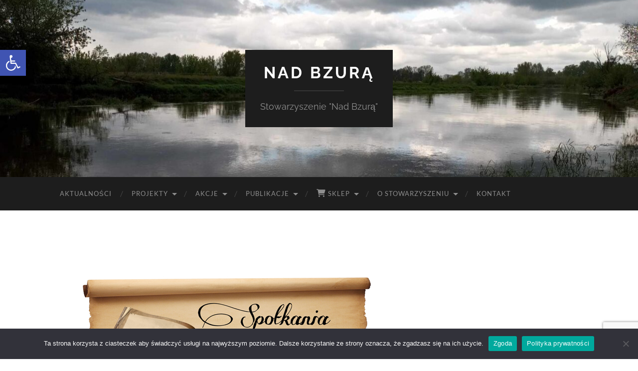

--- FILE ---
content_type: text/html; charset=UTF-8
request_url: https://nadbzura.pl/2012/10/spotkania-z-historia-po-raz-drugi/
body_size: 21870
content:
<!DOCTYPE html>

<html lang="pl-PL">

	<head>

		<meta http-equiv="content-type" content="text/html" charset="UTF-8" />
		<meta name="viewport" content="width=device-width, initial-scale=1.0" >

		<link rel="profile" href="https://gmpg.org/xfn/11">

		<meta name='robots' content='index, follow, max-image-preview:large, max-snippet:-1, max-video-preview:-1' />

	<!-- This site is optimized with the Yoast SEO plugin v26.8 - https://yoast.com/product/yoast-seo-wordpress/ -->
	<title>Spotkania z historią po raz drugi - Nad Bzurą</title>
	<link rel="canonical" href="https://nadbzura.pl/2012/10/spotkania-z-historia-po-raz-drugi/" />
	<meta property="og:locale" content="pl_PL" />
	<meta property="og:type" content="article" />
	<meta property="og:title" content="Spotkania z historią po raz drugi - Nad Bzurą" />
	<meta property="og:description" content="W piątek 19 października o godzinie 17.00 w Ostoi św. Dominika przy Parafii pw. św. Wawrzyńca w Sochaczewie po raz drugi odbędą się „Spotkania z historią Sochaczewa i Ziemi Sochaczewskiej”. Celem zadania realizowanego przez Stowarzyszenie Lokalna Grupa Działania Nad Bzurą przy merytorycznym wsparciu Stowarzyszenia „Nasz Zamek” jest poruszanie ciekawych tematów z historii naszego miasta i [&hellip;]" />
	<meta property="og:url" content="https://nadbzura.pl/2012/10/spotkania-z-historia-po-raz-drugi/" />
	<meta property="og:site_name" content="Nad Bzurą" />
	<meta property="article:publisher" content="https://www.facebook.com/nadbzura/" />
	<meta property="article:published_time" content="2012-10-14T14:02:55+00:00" />
	<meta property="article:modified_time" content="2015-09-12T14:07:30+00:00" />
	<meta property="og:image" content="https://nadbzura.pl/wp-content/uploads/2015/09/projekt_poziomy03maly_x7354.jpg" />
	<meta property="og:image:width" content="600" />
	<meta property="og:image:height" content="415" />
	<meta property="og:image:type" content="image/jpeg" />
	<meta name="author" content="Redakcja" />
	<meta name="twitter:card" content="summary_large_image" />
	<meta name="twitter:label1" content="Napisane przez" />
	<meta name="twitter:data1" content="Redakcja" />
	<meta name="twitter:label2" content="Szacowany czas czytania" />
	<meta name="twitter:data2" content="2 minuty" />
	<script type="application/ld+json" class="yoast-schema-graph">{"@context":"https://schema.org","@graph":[{"@type":"Article","@id":"https://nadbzura.pl/2012/10/spotkania-z-historia-po-raz-drugi/#article","isPartOf":{"@id":"https://nadbzura.pl/2012/10/spotkania-z-historia-po-raz-drugi/"},"author":{"name":"Redakcja","@id":"https://nadbzura.pl/#/schema/person/67a7e5f509146de7fe645c64d631a657"},"headline":"Spotkania z historią po raz drugi","datePublished":"2012-10-14T14:02:55+00:00","dateModified":"2015-09-12T14:07:30+00:00","mainEntityOfPage":{"@id":"https://nadbzura.pl/2012/10/spotkania-z-historia-po-raz-drugi/"},"wordCount":320,"commentCount":0,"publisher":{"@id":"https://nadbzura.pl/#organization"},"image":{"@id":"https://nadbzura.pl/2012/10/spotkania-z-historia-po-raz-drugi/#primaryimage"},"thumbnailUrl":"https://nadbzura.pl/wp-content/uploads/2015/09/projekt_poziomy03maly_x7354.jpg","keywords":["Nad Bzurą","Spotkania z historią","Tomasz Olszacki","Zamek","Łukasz Popowski"],"articleSection":["Wiadomości"],"inLanguage":"pl-PL","potentialAction":[{"@type":"CommentAction","name":"Comment","target":["https://nadbzura.pl/2012/10/spotkania-z-historia-po-raz-drugi/#respond"]}]},{"@type":"WebPage","@id":"https://nadbzura.pl/2012/10/spotkania-z-historia-po-raz-drugi/","url":"https://nadbzura.pl/2012/10/spotkania-z-historia-po-raz-drugi/","name":"Spotkania z historią po raz drugi - Nad Bzurą","isPartOf":{"@id":"https://nadbzura.pl/#website"},"primaryImageOfPage":{"@id":"https://nadbzura.pl/2012/10/spotkania-z-historia-po-raz-drugi/#primaryimage"},"image":{"@id":"https://nadbzura.pl/2012/10/spotkania-z-historia-po-raz-drugi/#primaryimage"},"thumbnailUrl":"https://nadbzura.pl/wp-content/uploads/2015/09/projekt_poziomy03maly_x7354.jpg","datePublished":"2012-10-14T14:02:55+00:00","dateModified":"2015-09-12T14:07:30+00:00","breadcrumb":{"@id":"https://nadbzura.pl/2012/10/spotkania-z-historia-po-raz-drugi/#breadcrumb"},"inLanguage":"pl-PL","potentialAction":[{"@type":"ReadAction","target":["https://nadbzura.pl/2012/10/spotkania-z-historia-po-raz-drugi/"]}]},{"@type":"ImageObject","inLanguage":"pl-PL","@id":"https://nadbzura.pl/2012/10/spotkania-z-historia-po-raz-drugi/#primaryimage","url":"https://nadbzura.pl/wp-content/uploads/2015/09/projekt_poziomy03maly_x7354.jpg","contentUrl":"https://nadbzura.pl/wp-content/uploads/2015/09/projekt_poziomy03maly_x7354.jpg","width":600,"height":415},{"@type":"BreadcrumbList","@id":"https://nadbzura.pl/2012/10/spotkania-z-historia-po-raz-drugi/#breadcrumb","itemListElement":[{"@type":"ListItem","position":1,"name":"Strona główna","item":"https://nadbzura.pl/"},{"@type":"ListItem","position":2,"name":"Spotkania z historią po raz drugi"}]},{"@type":"WebSite","@id":"https://nadbzura.pl/#website","url":"https://nadbzura.pl/","name":"Nad Bzurą","description":"Stowarzyszenie &quot;Nad Bzurą&quot;","publisher":{"@id":"https://nadbzura.pl/#organization"},"potentialAction":[{"@type":"SearchAction","target":{"@type":"EntryPoint","urlTemplate":"https://nadbzura.pl/?s={search_term_string}"},"query-input":{"@type":"PropertyValueSpecification","valueRequired":true,"valueName":"search_term_string"}}],"inLanguage":"pl-PL"},{"@type":"Organization","@id":"https://nadbzura.pl/#organization","name":"Stowarzyszenie Nad Bzurą","url":"https://nadbzura.pl/","logo":{"@type":"ImageObject","inLanguage":"pl-PL","@id":"https://nadbzura.pl/#/schema/logo/image/","url":"https://nadbzura.pl/wp-content/uploads/2017/01/nb-final.png","contentUrl":"https://nadbzura.pl/wp-content/uploads/2017/01/nb-final.png","width":2100,"height":1000,"caption":"Stowarzyszenie Nad Bzurą"},"image":{"@id":"https://nadbzura.pl/#/schema/logo/image/"},"sameAs":["https://www.facebook.com/nadbzura/"]},{"@type":"Person","@id":"https://nadbzura.pl/#/schema/person/67a7e5f509146de7fe645c64d631a657","name":"Redakcja","image":{"@type":"ImageObject","inLanguage":"pl-PL","@id":"https://nadbzura.pl/#/schema/person/image/","url":"https://secure.gravatar.com/avatar/20fe5b3c3adfc8d2b959a9047cdcc6a402a79e750553a4e12fc00f8549b5f9b7?s=96&d=retro&r=g","contentUrl":"https://secure.gravatar.com/avatar/20fe5b3c3adfc8d2b959a9047cdcc6a402a79e750553a4e12fc00f8549b5f9b7?s=96&d=retro&r=g","caption":"Redakcja"}}]}</script>
	<!-- / Yoast SEO plugin. -->


<link rel="alternate" type="application/rss+xml" title="Nad Bzurą &raquo; Kanał z wpisami" href="https://nadbzura.pl/feed/" />
<link rel="alternate" type="application/rss+xml" title="Nad Bzurą &raquo; Kanał z komentarzami" href="https://nadbzura.pl/comments/feed/" />
<link rel="alternate" type="application/rss+xml" title="Nad Bzurą &raquo; Spotkania z historią po raz drugi Kanał z komentarzami" href="https://nadbzura.pl/2012/10/spotkania-z-historia-po-raz-drugi/feed/" />
<link rel="alternate" title="oEmbed (JSON)" type="application/json+oembed" href="https://nadbzura.pl/wp-json/oembed/1.0/embed?url=https%3A%2F%2Fnadbzura.pl%2F2012%2F10%2Fspotkania-z-historia-po-raz-drugi%2F" />
<link rel="alternate" title="oEmbed (XML)" type="text/xml+oembed" href="https://nadbzura.pl/wp-json/oembed/1.0/embed?url=https%3A%2F%2Fnadbzura.pl%2F2012%2F10%2Fspotkania-z-historia-po-raz-drugi%2F&#038;format=xml" />
		<!-- This site uses the Google Analytics by ExactMetrics plugin v8.9.0 - Using Analytics tracking - https://www.exactmetrics.com/ -->
		<!-- Note: ExactMetrics is not currently configured on this site. The site owner needs to authenticate with Google Analytics in the ExactMetrics settings panel. -->
					<!-- No tracking code set -->
				<!-- / Google Analytics by ExactMetrics -->
		<style id='wp-img-auto-sizes-contain-inline-css' type='text/css'>
img:is([sizes=auto i],[sizes^="auto," i]){contain-intrinsic-size:3000px 1500px}
/*# sourceURL=wp-img-auto-sizes-contain-inline-css */
</style>

<link rel='stylesheet' id='dashicons-css' href='https://nadbzura.pl/wp-includes/css/dashicons.min.css?ver=6.9' type='text/css' media='all' />
<link rel='stylesheet' id='menu-icon-font-awesome-css' href='https://nadbzura.pl/wp-content/plugins/menu-icons/css/fontawesome/css/all.min.css?ver=5.15.4' type='text/css' media='all' />
<link rel='stylesheet' id='menu-icons-extra-css' href='https://nadbzura.pl/wp-content/plugins/menu-icons/css/extra.min.css?ver=0.13.20' type='text/css' media='all' />
<style id='wp-emoji-styles-inline-css' type='text/css'>

	img.wp-smiley, img.emoji {
		display: inline !important;
		border: none !important;
		box-shadow: none !important;
		height: 1em !important;
		width: 1em !important;
		margin: 0 0.07em !important;
		vertical-align: -0.1em !important;
		background: none !important;
		padding: 0 !important;
	}
/*# sourceURL=wp-emoji-styles-inline-css */
</style>
<link rel='stylesheet' id='wp-block-library-css' href='https://nadbzura.pl/wp-includes/css/dist/block-library/style.min.css?ver=6.9' type='text/css' media='all' />
<style id='wp-block-image-inline-css' type='text/css'>
.wp-block-image>a,.wp-block-image>figure>a{display:inline-block}.wp-block-image img{box-sizing:border-box;height:auto;max-width:100%;vertical-align:bottom}@media not (prefers-reduced-motion){.wp-block-image img.hide{visibility:hidden}.wp-block-image img.show{animation:show-content-image .4s}}.wp-block-image[style*=border-radius] img,.wp-block-image[style*=border-radius]>a{border-radius:inherit}.wp-block-image.has-custom-border img{box-sizing:border-box}.wp-block-image.aligncenter{text-align:center}.wp-block-image.alignfull>a,.wp-block-image.alignwide>a{width:100%}.wp-block-image.alignfull img,.wp-block-image.alignwide img{height:auto;width:100%}.wp-block-image .aligncenter,.wp-block-image .alignleft,.wp-block-image .alignright,.wp-block-image.aligncenter,.wp-block-image.alignleft,.wp-block-image.alignright{display:table}.wp-block-image .aligncenter>figcaption,.wp-block-image .alignleft>figcaption,.wp-block-image .alignright>figcaption,.wp-block-image.aligncenter>figcaption,.wp-block-image.alignleft>figcaption,.wp-block-image.alignright>figcaption{caption-side:bottom;display:table-caption}.wp-block-image .alignleft{float:left;margin:.5em 1em .5em 0}.wp-block-image .alignright{float:right;margin:.5em 0 .5em 1em}.wp-block-image .aligncenter{margin-left:auto;margin-right:auto}.wp-block-image :where(figcaption){margin-bottom:1em;margin-top:.5em}.wp-block-image.is-style-circle-mask img{border-radius:9999px}@supports ((-webkit-mask-image:none) or (mask-image:none)) or (-webkit-mask-image:none){.wp-block-image.is-style-circle-mask img{border-radius:0;-webkit-mask-image:url('data:image/svg+xml;utf8,<svg viewBox="0 0 100 100" xmlns="http://www.w3.org/2000/svg"><circle cx="50" cy="50" r="50"/></svg>');mask-image:url('data:image/svg+xml;utf8,<svg viewBox="0 0 100 100" xmlns="http://www.w3.org/2000/svg"><circle cx="50" cy="50" r="50"/></svg>');mask-mode:alpha;-webkit-mask-position:center;mask-position:center;-webkit-mask-repeat:no-repeat;mask-repeat:no-repeat;-webkit-mask-size:contain;mask-size:contain}}:root :where(.wp-block-image.is-style-rounded img,.wp-block-image .is-style-rounded img){border-radius:9999px}.wp-block-image figure{margin:0}.wp-lightbox-container{display:flex;flex-direction:column;position:relative}.wp-lightbox-container img{cursor:zoom-in}.wp-lightbox-container img:hover+button{opacity:1}.wp-lightbox-container button{align-items:center;backdrop-filter:blur(16px) saturate(180%);background-color:#5a5a5a40;border:none;border-radius:4px;cursor:zoom-in;display:flex;height:20px;justify-content:center;opacity:0;padding:0;position:absolute;right:16px;text-align:center;top:16px;width:20px;z-index:100}@media not (prefers-reduced-motion){.wp-lightbox-container button{transition:opacity .2s ease}}.wp-lightbox-container button:focus-visible{outline:3px auto #5a5a5a40;outline:3px auto -webkit-focus-ring-color;outline-offset:3px}.wp-lightbox-container button:hover{cursor:pointer;opacity:1}.wp-lightbox-container button:focus{opacity:1}.wp-lightbox-container button:focus,.wp-lightbox-container button:hover,.wp-lightbox-container button:not(:hover):not(:active):not(.has-background){background-color:#5a5a5a40;border:none}.wp-lightbox-overlay{box-sizing:border-box;cursor:zoom-out;height:100vh;left:0;overflow:hidden;position:fixed;top:0;visibility:hidden;width:100%;z-index:100000}.wp-lightbox-overlay .close-button{align-items:center;cursor:pointer;display:flex;justify-content:center;min-height:40px;min-width:40px;padding:0;position:absolute;right:calc(env(safe-area-inset-right) + 16px);top:calc(env(safe-area-inset-top) + 16px);z-index:5000000}.wp-lightbox-overlay .close-button:focus,.wp-lightbox-overlay .close-button:hover,.wp-lightbox-overlay .close-button:not(:hover):not(:active):not(.has-background){background:none;border:none}.wp-lightbox-overlay .lightbox-image-container{height:var(--wp--lightbox-container-height);left:50%;overflow:hidden;position:absolute;top:50%;transform:translate(-50%,-50%);transform-origin:top left;width:var(--wp--lightbox-container-width);z-index:9999999999}.wp-lightbox-overlay .wp-block-image{align-items:center;box-sizing:border-box;display:flex;height:100%;justify-content:center;margin:0;position:relative;transform-origin:0 0;width:100%;z-index:3000000}.wp-lightbox-overlay .wp-block-image img{height:var(--wp--lightbox-image-height);min-height:var(--wp--lightbox-image-height);min-width:var(--wp--lightbox-image-width);width:var(--wp--lightbox-image-width)}.wp-lightbox-overlay .wp-block-image figcaption{display:none}.wp-lightbox-overlay button{background:none;border:none}.wp-lightbox-overlay .scrim{background-color:#fff;height:100%;opacity:.9;position:absolute;width:100%;z-index:2000000}.wp-lightbox-overlay.active{visibility:visible}@media not (prefers-reduced-motion){.wp-lightbox-overlay.active{animation:turn-on-visibility .25s both}.wp-lightbox-overlay.active img{animation:turn-on-visibility .35s both}.wp-lightbox-overlay.show-closing-animation:not(.active){animation:turn-off-visibility .35s both}.wp-lightbox-overlay.show-closing-animation:not(.active) img{animation:turn-off-visibility .25s both}.wp-lightbox-overlay.zoom.active{animation:none;opacity:1;visibility:visible}.wp-lightbox-overlay.zoom.active .lightbox-image-container{animation:lightbox-zoom-in .4s}.wp-lightbox-overlay.zoom.active .lightbox-image-container img{animation:none}.wp-lightbox-overlay.zoom.active .scrim{animation:turn-on-visibility .4s forwards}.wp-lightbox-overlay.zoom.show-closing-animation:not(.active){animation:none}.wp-lightbox-overlay.zoom.show-closing-animation:not(.active) .lightbox-image-container{animation:lightbox-zoom-out .4s}.wp-lightbox-overlay.zoom.show-closing-animation:not(.active) .lightbox-image-container img{animation:none}.wp-lightbox-overlay.zoom.show-closing-animation:not(.active) .scrim{animation:turn-off-visibility .4s forwards}}@keyframes show-content-image{0%{visibility:hidden}99%{visibility:hidden}to{visibility:visible}}@keyframes turn-on-visibility{0%{opacity:0}to{opacity:1}}@keyframes turn-off-visibility{0%{opacity:1;visibility:visible}99%{opacity:0;visibility:visible}to{opacity:0;visibility:hidden}}@keyframes lightbox-zoom-in{0%{transform:translate(calc((-100vw + var(--wp--lightbox-scrollbar-width))/2 + var(--wp--lightbox-initial-left-position)),calc(-50vh + var(--wp--lightbox-initial-top-position))) scale(var(--wp--lightbox-scale))}to{transform:translate(-50%,-50%) scale(1)}}@keyframes lightbox-zoom-out{0%{transform:translate(-50%,-50%) scale(1);visibility:visible}99%{visibility:visible}to{transform:translate(calc((-100vw + var(--wp--lightbox-scrollbar-width))/2 + var(--wp--lightbox-initial-left-position)),calc(-50vh + var(--wp--lightbox-initial-top-position))) scale(var(--wp--lightbox-scale));visibility:hidden}}
/*# sourceURL=https://nadbzura.pl/wp-includes/blocks/image/style.min.css */
</style>
<style id='wp-block-paragraph-inline-css' type='text/css'>
.is-small-text{font-size:.875em}.is-regular-text{font-size:1em}.is-large-text{font-size:2.25em}.is-larger-text{font-size:3em}.has-drop-cap:not(:focus):first-letter{float:left;font-size:8.4em;font-style:normal;font-weight:100;line-height:.68;margin:.05em .1em 0 0;text-transform:uppercase}body.rtl .has-drop-cap:not(:focus):first-letter{float:none;margin-left:.1em}p.has-drop-cap.has-background{overflow:hidden}:root :where(p.has-background){padding:1.25em 2.375em}:where(p.has-text-color:not(.has-link-color)) a{color:inherit}p.has-text-align-left[style*="writing-mode:vertical-lr"],p.has-text-align-right[style*="writing-mode:vertical-rl"]{rotate:180deg}
/*# sourceURL=https://nadbzura.pl/wp-includes/blocks/paragraph/style.min.css */
</style>
<link rel='stylesheet' id='wc-blocks-style-css' href='https://nadbzura.pl/wp-content/plugins/woocommerce/assets/client/blocks/wc-blocks.css?ver=wc-10.2.3' type='text/css' media='all' />
<style id='global-styles-inline-css' type='text/css'>
:root{--wp--preset--aspect-ratio--square: 1;--wp--preset--aspect-ratio--4-3: 4/3;--wp--preset--aspect-ratio--3-4: 3/4;--wp--preset--aspect-ratio--3-2: 3/2;--wp--preset--aspect-ratio--2-3: 2/3;--wp--preset--aspect-ratio--16-9: 16/9;--wp--preset--aspect-ratio--9-16: 9/16;--wp--preset--color--black: #000000;--wp--preset--color--cyan-bluish-gray: #abb8c3;--wp--preset--color--white: #fff;--wp--preset--color--pale-pink: #f78da7;--wp--preset--color--vivid-red: #cf2e2e;--wp--preset--color--luminous-vivid-orange: #ff6900;--wp--preset--color--luminous-vivid-amber: #fcb900;--wp--preset--color--light-green-cyan: #7bdcb5;--wp--preset--color--vivid-green-cyan: #00d084;--wp--preset--color--pale-cyan-blue: #8ed1fc;--wp--preset--color--vivid-cyan-blue: #0693e3;--wp--preset--color--vivid-purple: #9b51e0;--wp--preset--color--accent: #1e73be;--wp--preset--color--dark-gray: #444;--wp--preset--color--medium-gray: #666;--wp--preset--color--light-gray: #888;--wp--preset--gradient--vivid-cyan-blue-to-vivid-purple: linear-gradient(135deg,rgb(6,147,227) 0%,rgb(155,81,224) 100%);--wp--preset--gradient--light-green-cyan-to-vivid-green-cyan: linear-gradient(135deg,rgb(122,220,180) 0%,rgb(0,208,130) 100%);--wp--preset--gradient--luminous-vivid-amber-to-luminous-vivid-orange: linear-gradient(135deg,rgb(252,185,0) 0%,rgb(255,105,0) 100%);--wp--preset--gradient--luminous-vivid-orange-to-vivid-red: linear-gradient(135deg,rgb(255,105,0) 0%,rgb(207,46,46) 100%);--wp--preset--gradient--very-light-gray-to-cyan-bluish-gray: linear-gradient(135deg,rgb(238,238,238) 0%,rgb(169,184,195) 100%);--wp--preset--gradient--cool-to-warm-spectrum: linear-gradient(135deg,rgb(74,234,220) 0%,rgb(151,120,209) 20%,rgb(207,42,186) 40%,rgb(238,44,130) 60%,rgb(251,105,98) 80%,rgb(254,248,76) 100%);--wp--preset--gradient--blush-light-purple: linear-gradient(135deg,rgb(255,206,236) 0%,rgb(152,150,240) 100%);--wp--preset--gradient--blush-bordeaux: linear-gradient(135deg,rgb(254,205,165) 0%,rgb(254,45,45) 50%,rgb(107,0,62) 100%);--wp--preset--gradient--luminous-dusk: linear-gradient(135deg,rgb(255,203,112) 0%,rgb(199,81,192) 50%,rgb(65,88,208) 100%);--wp--preset--gradient--pale-ocean: linear-gradient(135deg,rgb(255,245,203) 0%,rgb(182,227,212) 50%,rgb(51,167,181) 100%);--wp--preset--gradient--electric-grass: linear-gradient(135deg,rgb(202,248,128) 0%,rgb(113,206,126) 100%);--wp--preset--gradient--midnight: linear-gradient(135deg,rgb(2,3,129) 0%,rgb(40,116,252) 100%);--wp--preset--font-size--small: 16px;--wp--preset--font-size--medium: 20px;--wp--preset--font-size--large: 24px;--wp--preset--font-size--x-large: 42px;--wp--preset--font-size--regular: 19px;--wp--preset--font-size--larger: 32px;--wp--preset--spacing--20: 0.44rem;--wp--preset--spacing--30: 0.67rem;--wp--preset--spacing--40: 1rem;--wp--preset--spacing--50: 1.5rem;--wp--preset--spacing--60: 2.25rem;--wp--preset--spacing--70: 3.38rem;--wp--preset--spacing--80: 5.06rem;--wp--preset--shadow--natural: 6px 6px 9px rgba(0, 0, 0, 0.2);--wp--preset--shadow--deep: 12px 12px 50px rgba(0, 0, 0, 0.4);--wp--preset--shadow--sharp: 6px 6px 0px rgba(0, 0, 0, 0.2);--wp--preset--shadow--outlined: 6px 6px 0px -3px rgb(255, 255, 255), 6px 6px rgb(0, 0, 0);--wp--preset--shadow--crisp: 6px 6px 0px rgb(0, 0, 0);}:where(.is-layout-flex){gap: 0.5em;}:where(.is-layout-grid){gap: 0.5em;}body .is-layout-flex{display: flex;}.is-layout-flex{flex-wrap: wrap;align-items: center;}.is-layout-flex > :is(*, div){margin: 0;}body .is-layout-grid{display: grid;}.is-layout-grid > :is(*, div){margin: 0;}:where(.wp-block-columns.is-layout-flex){gap: 2em;}:where(.wp-block-columns.is-layout-grid){gap: 2em;}:where(.wp-block-post-template.is-layout-flex){gap: 1.25em;}:where(.wp-block-post-template.is-layout-grid){gap: 1.25em;}.has-black-color{color: var(--wp--preset--color--black) !important;}.has-cyan-bluish-gray-color{color: var(--wp--preset--color--cyan-bluish-gray) !important;}.has-white-color{color: var(--wp--preset--color--white) !important;}.has-pale-pink-color{color: var(--wp--preset--color--pale-pink) !important;}.has-vivid-red-color{color: var(--wp--preset--color--vivid-red) !important;}.has-luminous-vivid-orange-color{color: var(--wp--preset--color--luminous-vivid-orange) !important;}.has-luminous-vivid-amber-color{color: var(--wp--preset--color--luminous-vivid-amber) !important;}.has-light-green-cyan-color{color: var(--wp--preset--color--light-green-cyan) !important;}.has-vivid-green-cyan-color{color: var(--wp--preset--color--vivid-green-cyan) !important;}.has-pale-cyan-blue-color{color: var(--wp--preset--color--pale-cyan-blue) !important;}.has-vivid-cyan-blue-color{color: var(--wp--preset--color--vivid-cyan-blue) !important;}.has-vivid-purple-color{color: var(--wp--preset--color--vivid-purple) !important;}.has-black-background-color{background-color: var(--wp--preset--color--black) !important;}.has-cyan-bluish-gray-background-color{background-color: var(--wp--preset--color--cyan-bluish-gray) !important;}.has-white-background-color{background-color: var(--wp--preset--color--white) !important;}.has-pale-pink-background-color{background-color: var(--wp--preset--color--pale-pink) !important;}.has-vivid-red-background-color{background-color: var(--wp--preset--color--vivid-red) !important;}.has-luminous-vivid-orange-background-color{background-color: var(--wp--preset--color--luminous-vivid-orange) !important;}.has-luminous-vivid-amber-background-color{background-color: var(--wp--preset--color--luminous-vivid-amber) !important;}.has-light-green-cyan-background-color{background-color: var(--wp--preset--color--light-green-cyan) !important;}.has-vivid-green-cyan-background-color{background-color: var(--wp--preset--color--vivid-green-cyan) !important;}.has-pale-cyan-blue-background-color{background-color: var(--wp--preset--color--pale-cyan-blue) !important;}.has-vivid-cyan-blue-background-color{background-color: var(--wp--preset--color--vivid-cyan-blue) !important;}.has-vivid-purple-background-color{background-color: var(--wp--preset--color--vivid-purple) !important;}.has-black-border-color{border-color: var(--wp--preset--color--black) !important;}.has-cyan-bluish-gray-border-color{border-color: var(--wp--preset--color--cyan-bluish-gray) !important;}.has-white-border-color{border-color: var(--wp--preset--color--white) !important;}.has-pale-pink-border-color{border-color: var(--wp--preset--color--pale-pink) !important;}.has-vivid-red-border-color{border-color: var(--wp--preset--color--vivid-red) !important;}.has-luminous-vivid-orange-border-color{border-color: var(--wp--preset--color--luminous-vivid-orange) !important;}.has-luminous-vivid-amber-border-color{border-color: var(--wp--preset--color--luminous-vivid-amber) !important;}.has-light-green-cyan-border-color{border-color: var(--wp--preset--color--light-green-cyan) !important;}.has-vivid-green-cyan-border-color{border-color: var(--wp--preset--color--vivid-green-cyan) !important;}.has-pale-cyan-blue-border-color{border-color: var(--wp--preset--color--pale-cyan-blue) !important;}.has-vivid-cyan-blue-border-color{border-color: var(--wp--preset--color--vivid-cyan-blue) !important;}.has-vivid-purple-border-color{border-color: var(--wp--preset--color--vivid-purple) !important;}.has-vivid-cyan-blue-to-vivid-purple-gradient-background{background: var(--wp--preset--gradient--vivid-cyan-blue-to-vivid-purple) !important;}.has-light-green-cyan-to-vivid-green-cyan-gradient-background{background: var(--wp--preset--gradient--light-green-cyan-to-vivid-green-cyan) !important;}.has-luminous-vivid-amber-to-luminous-vivid-orange-gradient-background{background: var(--wp--preset--gradient--luminous-vivid-amber-to-luminous-vivid-orange) !important;}.has-luminous-vivid-orange-to-vivid-red-gradient-background{background: var(--wp--preset--gradient--luminous-vivid-orange-to-vivid-red) !important;}.has-very-light-gray-to-cyan-bluish-gray-gradient-background{background: var(--wp--preset--gradient--very-light-gray-to-cyan-bluish-gray) !important;}.has-cool-to-warm-spectrum-gradient-background{background: var(--wp--preset--gradient--cool-to-warm-spectrum) !important;}.has-blush-light-purple-gradient-background{background: var(--wp--preset--gradient--blush-light-purple) !important;}.has-blush-bordeaux-gradient-background{background: var(--wp--preset--gradient--blush-bordeaux) !important;}.has-luminous-dusk-gradient-background{background: var(--wp--preset--gradient--luminous-dusk) !important;}.has-pale-ocean-gradient-background{background: var(--wp--preset--gradient--pale-ocean) !important;}.has-electric-grass-gradient-background{background: var(--wp--preset--gradient--electric-grass) !important;}.has-midnight-gradient-background{background: var(--wp--preset--gradient--midnight) !important;}.has-small-font-size{font-size: var(--wp--preset--font-size--small) !important;}.has-medium-font-size{font-size: var(--wp--preset--font-size--medium) !important;}.has-large-font-size{font-size: var(--wp--preset--font-size--large) !important;}.has-x-large-font-size{font-size: var(--wp--preset--font-size--x-large) !important;}
/*# sourceURL=global-styles-inline-css */
</style>

<style id='classic-theme-styles-inline-css' type='text/css'>
/*! This file is auto-generated */
.wp-block-button__link{color:#fff;background-color:#32373c;border-radius:9999px;box-shadow:none;text-decoration:none;padding:calc(.667em + 2px) calc(1.333em + 2px);font-size:1.125em}.wp-block-file__button{background:#32373c;color:#fff;text-decoration:none}
/*# sourceURL=/wp-includes/css/classic-themes.min.css */
</style>
<link rel='stylesheet' id='woocommerce-layout-css' href='https://nadbzura.pl/wp-content/plugins/woocommerce/assets/css/woocommerce-layout.css?ver=10.2.3' type='text/css' media='all' />
<link rel='stylesheet' id='woocommerce-smallscreen-css' href='https://nadbzura.pl/wp-content/plugins/woocommerce/assets/css/woocommerce-smallscreen.css?ver=10.2.3' type='text/css' media='only screen and (max-width: 768px)' />
<link rel='stylesheet' id='woocommerce-general-css' href='https://nadbzura.pl/wp-content/plugins/woocommerce/assets/css/woocommerce.css?ver=10.2.3' type='text/css' media='all' />
<style id='woocommerce-inline-inline-css' type='text/css'>
.woocommerce form .form-row .required { visibility: visible; }
/*# sourceURL=woocommerce-inline-inline-css */
</style>
<link rel='stylesheet' id='contact-form-7-css' href='https://nadbzura.pl/wp-content/plugins/contact-form-7/includes/css/styles.css?ver=6.1.4' type='text/css' media='all' />
<link rel='stylesheet' id='cookie-notice-front-css' href='https://nadbzura.pl/wp-content/plugins/cookie-notice/css/front.min.css?ver=2.5.11' type='text/css' media='all' />
<link rel='stylesheet' id='pojo-a11y-css' href='https://nadbzura.pl/wp-content/plugins/pojo-accessibility/modules/legacy/assets/css/style.min.css?ver=1.0.0' type='text/css' media='all' />
<link rel='stylesheet' id='brands-styles-css' href='https://nadbzura.pl/wp-content/plugins/woocommerce/assets/css/brands.css?ver=10.2.3' type='text/css' media='all' />
<link rel='stylesheet' id='slb_core-css' href='https://nadbzura.pl/wp-content/plugins/simple-lightbox/client/css/app.css?ver=2.9.4' type='text/css' media='all' />
<link rel='stylesheet' id='cf7cf-style-css' href='https://nadbzura.pl/wp-content/plugins/cf7-conditional-fields/style.css?ver=2.6.7' type='text/css' media='all' />
<link rel='stylesheet' id='hemingway_googleFonts-css' href='https://nadbzura.pl/wp-content/themes/hemingway/assets/css/fonts.css' type='text/css' media='all' />
<link rel='stylesheet' id='hemingway_style-css' href='https://nadbzura.pl/wp-content/themes/hemingway/style.css?ver=2.3.2' type='text/css' media='all' />
<script type="text/javascript" src="https://nadbzura.pl/wp-includes/js/jquery/jquery.min.js?ver=3.7.1" id="jquery-core-js"></script>
<script type="text/javascript" src="https://nadbzura.pl/wp-includes/js/jquery/jquery-migrate.min.js?ver=3.4.1" id="jquery-migrate-js"></script>
<script type="text/javascript" src="https://nadbzura.pl/wp-content/plugins/woocommerce/assets/js/jquery-blockui/jquery.blockUI.min.js?ver=2.7.0-wc.10.2.3" id="jquery-blockui-js" defer="defer" data-wp-strategy="defer"></script>
<script type="text/javascript" id="wc-add-to-cart-js-extra">
/* <![CDATA[ */
var wc_add_to_cart_params = {"ajax_url":"/wp-admin/admin-ajax.php","wc_ajax_url":"/?wc-ajax=%%endpoint%%","i18n_view_cart":"Zobacz koszyk","cart_url":"https://nadbzura.pl/koszyk/","is_cart":"","cart_redirect_after_add":"no"};
//# sourceURL=wc-add-to-cart-js-extra
/* ]]> */
</script>
<script type="text/javascript" src="https://nadbzura.pl/wp-content/plugins/woocommerce/assets/js/frontend/add-to-cart.min.js?ver=10.2.3" id="wc-add-to-cart-js" defer="defer" data-wp-strategy="defer"></script>
<script type="text/javascript" src="https://nadbzura.pl/wp-content/plugins/woocommerce/assets/js/js-cookie/js.cookie.min.js?ver=2.1.4-wc.10.2.3" id="js-cookie-js" defer="defer" data-wp-strategy="defer"></script>
<script type="text/javascript" id="woocommerce-js-extra">
/* <![CDATA[ */
var woocommerce_params = {"ajax_url":"/wp-admin/admin-ajax.php","wc_ajax_url":"/?wc-ajax=%%endpoint%%","i18n_password_show":"Poka\u017c has\u0142o","i18n_password_hide":"Ukryj has\u0142o"};
//# sourceURL=woocommerce-js-extra
/* ]]> */
</script>
<script type="text/javascript" src="https://nadbzura.pl/wp-content/plugins/woocommerce/assets/js/frontend/woocommerce.min.js?ver=10.2.3" id="woocommerce-js" defer="defer" data-wp-strategy="defer"></script>
<script type="text/javascript" id="cookie-notice-front-js-before">
/* <![CDATA[ */
var cnArgs = {"ajaxUrl":"https:\/\/nadbzura.pl\/wp-admin\/admin-ajax.php","nonce":"6fcd2ab438","hideEffect":"fade","position":"bottom","onScroll":false,"onScrollOffset":100,"onClick":false,"cookieName":"cookie_notice_accepted","cookieTime":2592000,"cookieTimeRejected":2592000,"globalCookie":false,"redirection":false,"cache":true,"revokeCookies":false,"revokeCookiesOpt":"automatic"};

//# sourceURL=cookie-notice-front-js-before
/* ]]> */
</script>
<script type="text/javascript" src="https://nadbzura.pl/wp-content/plugins/cookie-notice/js/front.min.js?ver=2.5.11" id="cookie-notice-front-js"></script>
<link rel="https://api.w.org/" href="https://nadbzura.pl/wp-json/" /><link rel="alternate" title="JSON" type="application/json" href="https://nadbzura.pl/wp-json/wp/v2/posts/1378" /><link rel="EditURI" type="application/rsd+xml" title="RSD" href="https://nadbzura.pl/xmlrpc.php?rsd" />
<meta name="generator" content="WordPress 6.9" />
<meta name="generator" content="WooCommerce 10.2.3" />
<link rel='shortlink' href='https://nadbzura.pl/?p=1378' />
        <style type="text/css" id="pf-main-css">
            
				@media screen {
					.printfriendly {
						z-index: 1000; display: flex; margin: 0px 0px 0px 0px
					}
					.printfriendly a, .printfriendly a:link, .printfriendly a:visited, .printfriendly a:hover, .printfriendly a:active {
						font-weight: 600;
						cursor: pointer;
						text-decoration: none;
						border: none;
						-webkit-box-shadow: none;
						-moz-box-shadow: none;
						box-shadow: none;
						outline:none;
						font-size: 14px !important;
						color: #6D9F00 !important;
					}
					.printfriendly.pf-alignleft {
						justify-content: start;
					}
					.printfriendly.pf-alignright {
						justify-content: end;
					}
					.printfriendly.pf-aligncenter {
						justify-content: center;
						
					}
				}

				.pf-button-img {
					border: none;
					-webkit-box-shadow: none;
					-moz-box-shadow: none;
					box-shadow: none;
					padding: 0;
					margin: 0;
					display: inline;
					vertical-align: middle;
				}

				img.pf-button-img + .pf-button-text {
					margin-left: 6px;
				}

				@media print {
					.printfriendly {
						display: none;
					}
				}
				        </style>

            
        <style type="text/css" id="pf-excerpt-styles">
          .pf-button.pf-button-excerpt {
              display: none;
           }
        </style>

            <link rel="apple-touch-icon" sizes="180x180" href="/wp-content/uploads/fbrfg/apple-touch-icon.png?v=2bQ0lQdPkp">
<link rel="icon" type="image/png" sizes="32x32" href="/wp-content/uploads/fbrfg/favicon-32x32.png?v=2bQ0lQdPkp">
<link rel="icon" type="image/png" sizes="16x16" href="/wp-content/uploads/fbrfg/favicon-16x16.png?v=2bQ0lQdPkp">
<link rel="manifest" href="/wp-content/uploads/fbrfg/manifest.json?v=2bQ0lQdPkp">
<link rel="mask-icon" href="/wp-content/uploads/fbrfg/safari-pinned-tab.svg?v=2bQ0lQdPkp" color="#007dea">
<link rel="shortcut icon" href="/wp-content/uploads/fbrfg/favicon.ico?v=2bQ0lQdPkp">
<meta name="msapplication-config" content="/wp-content/uploads/fbrfg/browserconfig.xml?v=2bQ0lQdPkp">
<meta name="theme-color" content="#ffffff"><style type="text/css">
#pojo-a11y-toolbar .pojo-a11y-toolbar-toggle a{ background-color: #4054b2;	color: #ffffff;}
#pojo-a11y-toolbar .pojo-a11y-toolbar-overlay, #pojo-a11y-toolbar .pojo-a11y-toolbar-overlay ul.pojo-a11y-toolbar-items.pojo-a11y-links{ border-color: #4054b2;}
body.pojo-a11y-focusable a:focus{ outline-style: solid !important;	outline-width: 1px !important;	outline-color: #FF0000 !important;}
#pojo-a11y-toolbar{ top: 100px !important;}
#pojo-a11y-toolbar .pojo-a11y-toolbar-overlay{ background-color: #ffffff;}
#pojo-a11y-toolbar .pojo-a11y-toolbar-overlay ul.pojo-a11y-toolbar-items li.pojo-a11y-toolbar-item a, #pojo-a11y-toolbar .pojo-a11y-toolbar-overlay p.pojo-a11y-toolbar-title{ color: #333333;}
#pojo-a11y-toolbar .pojo-a11y-toolbar-overlay ul.pojo-a11y-toolbar-items li.pojo-a11y-toolbar-item a.active{ background-color: #4054b2;	color: #ffffff;}
@media (max-width: 767px) { #pojo-a11y-toolbar { top: 50px !important; } }</style><style type="text/css"><!-- Customizer CSS -->::selection { background-color: #1e73be; }.featured-media .sticky-post { background-color: #1e73be; }fieldset legend { background-color: #1e73be; }:root .has-accent-background-color { background-color: #1e73be; }button:hover { background-color: #1e73be; }.button:hover { background-color: #1e73be; }.faux-button:hover { background-color: #1e73be; }a.more-link:hover { background-color: #1e73be; }.wp-block-button__link:hover { background-color: #1e73be; }.is-style-outline .wp-block-button__link.has-accent-color:hover { background-color: #1e73be; }.wp-block-file__button:hover { background-color: #1e73be; }input[type="button"]:hover { background-color: #1e73be; }input[type="reset"]:hover { background-color: #1e73be; }input[type="submit"]:hover { background-color: #1e73be; }.post-tags a:hover { background-color: #1e73be; }.content #respond input[type="submit"]:hover { background-color: #1e73be; }.search-form .search-submit { background-color: #1e73be; }.sidebar .tagcloud a:hover { background-color: #1e73be; }.footer .tagcloud a:hover { background-color: #1e73be; }.is-style-outline .wp-block-button__link.has-accent-color:hover { border-color: #1e73be; }.post-tags a:hover:after { border-right-color: #1e73be; }a { color: #1e73be; }.blog-title a:hover { color: #1e73be; }.blog-menu a:hover { color: #1e73be; }.post-title a:hover { color: #1e73be; }.post-meta a:hover { color: #1e73be; }.blog .format-quote blockquote cite a:hover { color: #1e73be; }:root .has-accent-color { color: #1e73be; }.post-categories a { color: #1e73be; }.post-categories a:hover { color: #1e73be; }.post-nav a:hover { color: #1e73be; }.archive-nav a:hover { color: #1e73be; }.comment-meta-content cite a:hover { color: #1e73be; }.comment-meta-content p a:hover { color: #1e73be; }.comment-actions a:hover { color: #1e73be; }#cancel-comment-reply-link { color: #1e73be; }#cancel-comment-reply-link:hover { color: #1e73be; }.widget-title a { color: #1e73be; }.widget-title a:hover { color: #1e73be; }.widget_text a { color: #1e73be; }.widget_text a:hover { color: #1e73be; }.widget_rss a { color: #1e73be; }.widget_rss a:hover { color: #1e73be; }.widget_archive a { color: #1e73be; }.widget_archive a:hover { color: #1e73be; }.widget_meta a { color: #1e73be; }.widget_meta a:hover { color: #1e73be; }.widget_recent_comments a { color: #1e73be; }.widget_recent_comments a:hover { color: #1e73be; }.widget_pages a { color: #1e73be; }.widget_pages a:hover { color: #1e73be; }.widget_links a { color: #1e73be; }.widget_links a:hover { color: #1e73be; }.widget_recent_entries a { color: #1e73be; }.widget_recent_entries a:hover { color: #1e73be; }.widget_categories a { color: #1e73be; }.widget_categories a:hover { color: #1e73be; }#wp-calendar a { color: #1e73be; }#wp-calendar a:hover { color: #1e73be; }#wp-calendar tfoot a:hover { color: #1e73be; }.wp-calendar-nav a:hover { color: #1e73be; }.widgetmore a { color: #1e73be; }.widgetmore a:hover { color: #1e73be; }</style><!-- /Customizer CSS -->	<noscript><style>.woocommerce-product-gallery{ opacity: 1 !important; }</style></noscript>
	<meta name="generator" content="Elementor 3.32.4; features: e_font_icon_svg, additional_custom_breakpoints; settings: css_print_method-external, google_font-enabled, font_display-swap">
			<style>
				.e-con.e-parent:nth-of-type(n+4):not(.e-lazyloaded):not(.e-no-lazyload),
				.e-con.e-parent:nth-of-type(n+4):not(.e-lazyloaded):not(.e-no-lazyload) * {
					background-image: none !important;
				}
				@media screen and (max-height: 1024px) {
					.e-con.e-parent:nth-of-type(n+3):not(.e-lazyloaded):not(.e-no-lazyload),
					.e-con.e-parent:nth-of-type(n+3):not(.e-lazyloaded):not(.e-no-lazyload) * {
						background-image: none !important;
					}
				}
				@media screen and (max-height: 640px) {
					.e-con.e-parent:nth-of-type(n+2):not(.e-lazyloaded):not(.e-no-lazyload),
					.e-con.e-parent:nth-of-type(n+2):not(.e-lazyloaded):not(.e-no-lazyload) * {
						background-image: none !important;
					}
				}
			</style>
					<style type="text/css" id="wp-custom-css">
			img.alignleft,
.alignleft img,
img.aligncenter,
.aligncenter img,
img.alignright,
.alignright img {
	box-sizing: border-box;
	padding: 5px;
	border: none;
}		</style>
		
	</head>
	
	<body class="wp-singular post-template-default single single-post postid-1378 single-format-standard wp-theme-hemingway theme-hemingway woocommerce-no-js cookies-not-set elementor-default elementor-kit-4510">

		
		<a class="skip-link button" href="#site-content">Skip to the content</a>
	
		<div class="big-wrapper">
	
			<div class="header-cover section bg-dark-light no-padding">

						
				<div class="header section" style="background-image: url( https://nadbzura.pl/wp-content/uploads/2024/04/cropped-4812da39-ea5f-4447-8429-960f7ca99bc5.jpg );">
							
					<div class="header-inner section-inner">
					
											
							<div class="blog-info">
							
																	<div class="blog-title">
										<a href="https://nadbzura.pl" rel="home">Nad Bzurą</a>
									</div>
																
																	<p class="blog-description">Stowarzyszenie &quot;Nad Bzurą&quot;</p>
															
							</div><!-- .blog-info -->
							
															
					</div><!-- .header-inner -->
								
				</div><!-- .header -->
			
			</div><!-- .bg-dark -->
			
			<div class="navigation section no-padding bg-dark">
			
				<div class="navigation-inner section-inner group">
				
					<div class="toggle-container section-inner hidden">
			
						<button type="button" class="nav-toggle toggle">
							<div class="bar"></div>
							<div class="bar"></div>
							<div class="bar"></div>
							<span class="screen-reader-text">Toggle mobile menu</span>
						</button>
						
						<button type="button" class="search-toggle toggle">
							<div class="metal"></div>
							<div class="glass"></div>
							<div class="handle"></div>
							<span class="screen-reader-text">Toggle search field</span>
						</button>
											
					</div><!-- .toggle-container -->
					
					<div class="blog-search hidden">
						<form role="search" method="get" class="search-form" action="https://nadbzura.pl/">
				<label>
					<span class="screen-reader-text">Szukaj:</span>
					<input type="search" class="search-field" placeholder="Szukaj &hellip;" value="" name="s" />
				</label>
				<input type="submit" class="search-submit" value="Szukaj" />
			</form>					</div><!-- .blog-search -->
				
					<ul class="blog-menu">
						<li id="menu-item-69" class="menu-item menu-item-type-custom menu-item-object-custom menu-item-home menu-item-69"><a href="https://nadbzura.pl/">Aktualności</a></li>
<li id="menu-item-62" class="menu-item menu-item-type-post_type menu-item-object-page menu-item-has-children menu-item-62"><a href="https://nadbzura.pl/nasze-akcje/bohaterowie-bitwy-nad-bzura/">Projekty</a>
<ul class="sub-menu">
	<li id="menu-item-2725" class="menu-item menu-item-type-post_type menu-item-object-page menu-item-2725"><a href="https://nadbzura.pl/kanal-historia/">Kanał Historia</a></li>
	<li id="menu-item-125" class="menu-item menu-item-type-post_type menu-item-object-page menu-item-125"><a href="https://nadbzura.pl/nasze-akcje/bohaterowie-bitwy-nad-bzura/">Bohaterowie Bitwy nad Bzurą</a></li>
	<li id="menu-item-390" class="menu-item menu-item-type-post_type menu-item-object-page menu-item-390"><a href="https://nadbzura.pl/nasze-akcje/czysta-bzura/">Czysta Bzura</a></li>
	<li id="menu-item-270" class="menu-item menu-item-type-post_type menu-item-object-page menu-item-270"><a href="https://nadbzura.pl/nasze-akcje/spotkania-z-historia/">Spotkania z historią</a></li>
	<li id="menu-item-391" class="menu-item menu-item-type-post_type menu-item-object-page menu-item-391"><a href="https://nadbzura.pl/nasze-akcje/projekt-olenderski/">Projekt Olenderski</a></li>
</ul>
</li>
<li id="menu-item-2909" class="menu-item menu-item-type-custom menu-item-object-custom menu-item-has-children menu-item-2909"><a href="#">Akcje</a>
<ul class="sub-menu">
	<li id="menu-item-2474" class="menu-item menu-item-type-post_type menu-item-object-page menu-item-2474"><a href="https://nadbzura.pl/sobotki-nad-bzura/">Sobótki nad Bzurą</a></li>
	<li id="menu-item-2228" class="menu-item menu-item-type-post_type menu-item-object-page menu-item-2228"><a href="https://nadbzura.pl/splyw-bzura/">Ogólnopolski Spływ Bzurą</a></li>
	<li id="menu-item-417" class="menu-item menu-item-type-post_type menu-item-object-page menu-item-417"><a href="https://nadbzura.pl/akcje/sprzatanie-bzury-z-kajakow/">Sprzątanie Bzury z kajaków</a></li>
	<li id="menu-item-139" class="menu-item menu-item-type-post_type menu-item-object-page menu-item-has-children menu-item-139"><a href="https://nadbzura.pl/patronaty/">Patronaty</a>
	<ul class="sub-menu">
		<li id="menu-item-403" class="menu-item menu-item-type-post_type menu-item-object-page menu-item-403"><a href="https://nadbzura.pl/patronaty/kronikarz-brochowski/">Kronikarz brochowski</a></li>
		<li id="menu-item-402" class="menu-item menu-item-type-post_type menu-item-object-page menu-item-402"><a href="https://nadbzura.pl/patronaty/cala-bzura-kajakiem/">Cała Bzura kajakiem</a></li>
	</ul>
</li>
	<li id="menu-item-2509" class="menu-item menu-item-type-post_type menu-item-object-page menu-item-2509"><a href="https://nadbzura.pl/rzeka-roku/">Rzeka Roku</a></li>
	<li id="menu-item-414" class="menu-item menu-item-type-post_type menu-item-object-page menu-item-414"><a href="https://nadbzura.pl/akcje/z-biblioteka-nie-wyjdziesz-jak-zablocki-na-mydle/">Z biblioteką nie wyjdziesz jak Zabłocki na mydle</a></li>
	<li id="menu-item-413" class="menu-item menu-item-type-post_type menu-item-object-page menu-item-413"><a href="https://nadbzura.pl/akcje/sochaczewskie-dorozki/">Sochaczewskie dorożki</a></li>
	<li id="menu-item-412" class="menu-item menu-item-type-post_type menu-item-object-page menu-item-412"><a href="https://nadbzura.pl/akcje/dzien-ziemi/">Dzień Ziemi</a></li>
</ul>
</li>
<li id="menu-item-134" class="menu-item menu-item-type-post_type menu-item-object-page menu-item-has-children menu-item-134"><a href="https://nadbzura.pl/publikacje/">Publikacje</a>
<ul class="sub-menu">
	<li id="menu-item-3026" class="menu-item menu-item-type-post_type menu-item-object-page menu-item-3026"><a href="https://nadbzura.pl/szmuglerzy/">Szmuglerzy</a></li>
	<li id="menu-item-2100" class="menu-item menu-item-type-post_type menu-item-object-page menu-item-2100"><a href="https://nadbzura.pl/publikacje/pocztowki-z-mlodzieszyna/">Pocztówki z Młodzieszyna</a></li>
	<li id="menu-item-396" class="menu-item menu-item-type-post_type menu-item-object-page menu-item-396"><a href="https://nadbzura.pl/publikacje/panny-dominikanki-w-sochaczewie/">Panny Dominikanki w Sochaczewie</a></li>
	<li id="menu-item-397" class="menu-item menu-item-type-post_type menu-item-object-page menu-item-397"><a href="https://nadbzura.pl/publikacje/ksiega-pamieci-sochaczewa/">Księga pamięci Sochaczewa</a></li>
	<li id="menu-item-124" class="menu-item menu-item-type-post_type menu-item-object-page menu-item-124"><a href="https://nadbzura.pl/publikacje/olendrzy-w-powiecie-sochaczewskim/">Olendrzy w powiecie sochaczewskim</a></li>
	<li id="menu-item-135" class="menu-item menu-item-type-post_type menu-item-object-page menu-item-135"><a href="https://nadbzura.pl/publikacje/z-pamietnika-bitka/">Z pamiętnika „Bitka”</a></li>
</ul>
</li>
<li id="menu-item-3069" class="menu-item menu-item-type-post_type menu-item-object-page menu-item-has-children menu-item-3069"><a href="https://nadbzura.pl/sklep/"><i class="_mi _before fa fa-shopping-cart" aria-hidden="true"></i><span>Sklep</span></a>
<ul class="sub-menu">
	<li id="menu-item-3072" class="menu-item menu-item-type-post_type menu-item-object-page menu-item-3072"><a href="https://nadbzura.pl/sklep/"><i class="_mi _before fa fa-shopping-cart" aria-hidden="true"></i><span>Sklep</span></a></li>
	<li id="menu-item-3070" class="menu-item menu-item-type-post_type menu-item-object-page menu-item-3070"><a href="https://nadbzura.pl/koszyk/"><i class="_mi _before fa fa-shopping-basket" aria-hidden="true"></i><span>Koszyk</span></a></li>
	<li id="menu-item-3071" class="menu-item menu-item-type-post_type menu-item-object-page menu-item-3071"><a href="https://nadbzura.pl/zamowienie/"><i class="_mi _before far fa-money-bill-alt" aria-hidden="true"></i><span>Zamówienie</span></a></li>
	<li id="menu-item-4347" class="menu-item menu-item-type-post_type menu-item-object-page menu-item-4347"><a href="https://nadbzura.pl/regulamin-sklepu/">Regulamin Sklepu</a></li>
</ul>
</li>
<li id="menu-item-67" class="menu-item menu-item-type-custom menu-item-object-custom menu-item-has-children menu-item-67"><a href="#">O Stowarzyszeniu</a>
<ul class="sub-menu">
	<li id="menu-item-66" class="menu-item menu-item-type-post_type menu-item-object-page menu-item-66"><a href="https://nadbzura.pl/o-nas/">O nas</a></li>
	<li id="menu-item-64" class="menu-item menu-item-type-post_type menu-item-object-page menu-item-64"><a href="https://nadbzura.pl/wladze-stowarzyszenia/">Władze</a></li>
	<li id="menu-item-3150" class="menu-item menu-item-type-post_type menu-item-object-page menu-item-privacy-policy menu-item-3150"><a rel="privacy-policy" href="https://nadbzura.pl/polityka-prywatnosci/">Polityka prywatności</a></li>
	<li id="menu-item-63" class="menu-item menu-item-type-post_type menu-item-object-page menu-item-63"><a href="https://nadbzura.pl/sprawozdania/">Dokumenty</a></li>
	<li id="menu-item-2541" class="menu-item menu-item-type-post_type menu-item-object-page menu-item-2541"><a href="https://nadbzura.pl/darowizna/">Wesprzyj Nad Bzurą</a></li>
</ul>
</li>
<li id="menu-item-18" class="menu-item menu-item-type-post_type menu-item-object-page menu-item-18"><a href="https://nadbzura.pl/kontakt/">Kontakt</a></li>
					 </ul><!-- .blog-menu -->
					 
					 <ul class="mobile-menu">
					
						<li class="menu-item menu-item-type-custom menu-item-object-custom menu-item-home menu-item-69"><a href="https://nadbzura.pl/">Aktualności</a></li>
<li class="menu-item menu-item-type-post_type menu-item-object-page menu-item-has-children menu-item-62"><a href="https://nadbzura.pl/nasze-akcje/bohaterowie-bitwy-nad-bzura/">Projekty</a>
<ul class="sub-menu">
	<li class="menu-item menu-item-type-post_type menu-item-object-page menu-item-2725"><a href="https://nadbzura.pl/kanal-historia/">Kanał Historia</a></li>
	<li class="menu-item menu-item-type-post_type menu-item-object-page menu-item-125"><a href="https://nadbzura.pl/nasze-akcje/bohaterowie-bitwy-nad-bzura/">Bohaterowie Bitwy nad Bzurą</a></li>
	<li class="menu-item menu-item-type-post_type menu-item-object-page menu-item-390"><a href="https://nadbzura.pl/nasze-akcje/czysta-bzura/">Czysta Bzura</a></li>
	<li class="menu-item menu-item-type-post_type menu-item-object-page menu-item-270"><a href="https://nadbzura.pl/nasze-akcje/spotkania-z-historia/">Spotkania z historią</a></li>
	<li class="menu-item menu-item-type-post_type menu-item-object-page menu-item-391"><a href="https://nadbzura.pl/nasze-akcje/projekt-olenderski/">Projekt Olenderski</a></li>
</ul>
</li>
<li class="menu-item menu-item-type-custom menu-item-object-custom menu-item-has-children menu-item-2909"><a href="#">Akcje</a>
<ul class="sub-menu">
	<li class="menu-item menu-item-type-post_type menu-item-object-page menu-item-2474"><a href="https://nadbzura.pl/sobotki-nad-bzura/">Sobótki nad Bzurą</a></li>
	<li class="menu-item menu-item-type-post_type menu-item-object-page menu-item-2228"><a href="https://nadbzura.pl/splyw-bzura/">Ogólnopolski Spływ Bzurą</a></li>
	<li class="menu-item menu-item-type-post_type menu-item-object-page menu-item-417"><a href="https://nadbzura.pl/akcje/sprzatanie-bzury-z-kajakow/">Sprzątanie Bzury z kajaków</a></li>
	<li class="menu-item menu-item-type-post_type menu-item-object-page menu-item-has-children menu-item-139"><a href="https://nadbzura.pl/patronaty/">Patronaty</a>
	<ul class="sub-menu">
		<li class="menu-item menu-item-type-post_type menu-item-object-page menu-item-403"><a href="https://nadbzura.pl/patronaty/kronikarz-brochowski/">Kronikarz brochowski</a></li>
		<li class="menu-item menu-item-type-post_type menu-item-object-page menu-item-402"><a href="https://nadbzura.pl/patronaty/cala-bzura-kajakiem/">Cała Bzura kajakiem</a></li>
	</ul>
</li>
	<li class="menu-item menu-item-type-post_type menu-item-object-page menu-item-2509"><a href="https://nadbzura.pl/rzeka-roku/">Rzeka Roku</a></li>
	<li class="menu-item menu-item-type-post_type menu-item-object-page menu-item-414"><a href="https://nadbzura.pl/akcje/z-biblioteka-nie-wyjdziesz-jak-zablocki-na-mydle/">Z biblioteką nie wyjdziesz jak Zabłocki na mydle</a></li>
	<li class="menu-item menu-item-type-post_type menu-item-object-page menu-item-413"><a href="https://nadbzura.pl/akcje/sochaczewskie-dorozki/">Sochaczewskie dorożki</a></li>
	<li class="menu-item menu-item-type-post_type menu-item-object-page menu-item-412"><a href="https://nadbzura.pl/akcje/dzien-ziemi/">Dzień Ziemi</a></li>
</ul>
</li>
<li class="menu-item menu-item-type-post_type menu-item-object-page menu-item-has-children menu-item-134"><a href="https://nadbzura.pl/publikacje/">Publikacje</a>
<ul class="sub-menu">
	<li class="menu-item menu-item-type-post_type menu-item-object-page menu-item-3026"><a href="https://nadbzura.pl/szmuglerzy/">Szmuglerzy</a></li>
	<li class="menu-item menu-item-type-post_type menu-item-object-page menu-item-2100"><a href="https://nadbzura.pl/publikacje/pocztowki-z-mlodzieszyna/">Pocztówki z Młodzieszyna</a></li>
	<li class="menu-item menu-item-type-post_type menu-item-object-page menu-item-396"><a href="https://nadbzura.pl/publikacje/panny-dominikanki-w-sochaczewie/">Panny Dominikanki w Sochaczewie</a></li>
	<li class="menu-item menu-item-type-post_type menu-item-object-page menu-item-397"><a href="https://nadbzura.pl/publikacje/ksiega-pamieci-sochaczewa/">Księga pamięci Sochaczewa</a></li>
	<li class="menu-item menu-item-type-post_type menu-item-object-page menu-item-124"><a href="https://nadbzura.pl/publikacje/olendrzy-w-powiecie-sochaczewskim/">Olendrzy w powiecie sochaczewskim</a></li>
	<li class="menu-item menu-item-type-post_type menu-item-object-page menu-item-135"><a href="https://nadbzura.pl/publikacje/z-pamietnika-bitka/">Z pamiętnika „Bitka”</a></li>
</ul>
</li>
<li class="menu-item menu-item-type-post_type menu-item-object-page menu-item-has-children menu-item-3069"><a href="https://nadbzura.pl/sklep/"><i class="_mi _before fa fa-shopping-cart" aria-hidden="true"></i><span>Sklep</span></a>
<ul class="sub-menu">
	<li class="menu-item menu-item-type-post_type menu-item-object-page menu-item-3072"><a href="https://nadbzura.pl/sklep/"><i class="_mi _before fa fa-shopping-cart" aria-hidden="true"></i><span>Sklep</span></a></li>
	<li class="menu-item menu-item-type-post_type menu-item-object-page menu-item-3070"><a href="https://nadbzura.pl/koszyk/"><i class="_mi _before fa fa-shopping-basket" aria-hidden="true"></i><span>Koszyk</span></a></li>
	<li class="menu-item menu-item-type-post_type menu-item-object-page menu-item-3071"><a href="https://nadbzura.pl/zamowienie/"><i class="_mi _before far fa-money-bill-alt" aria-hidden="true"></i><span>Zamówienie</span></a></li>
	<li class="menu-item menu-item-type-post_type menu-item-object-page menu-item-4347"><a href="https://nadbzura.pl/regulamin-sklepu/">Regulamin Sklepu</a></li>
</ul>
</li>
<li class="menu-item menu-item-type-custom menu-item-object-custom menu-item-has-children menu-item-67"><a href="#">O Stowarzyszeniu</a>
<ul class="sub-menu">
	<li class="menu-item menu-item-type-post_type menu-item-object-page menu-item-66"><a href="https://nadbzura.pl/o-nas/">O nas</a></li>
	<li class="menu-item menu-item-type-post_type menu-item-object-page menu-item-64"><a href="https://nadbzura.pl/wladze-stowarzyszenia/">Władze</a></li>
	<li class="menu-item menu-item-type-post_type menu-item-object-page menu-item-privacy-policy menu-item-3150"><a rel="privacy-policy" href="https://nadbzura.pl/polityka-prywatnosci/">Polityka prywatności</a></li>
	<li class="menu-item menu-item-type-post_type menu-item-object-page menu-item-63"><a href="https://nadbzura.pl/sprawozdania/">Dokumenty</a></li>
	<li class="menu-item menu-item-type-post_type menu-item-object-page menu-item-2541"><a href="https://nadbzura.pl/darowizna/">Wesprzyj Nad Bzurą</a></li>
</ul>
</li>
<li class="menu-item menu-item-type-post_type menu-item-object-page menu-item-18"><a href="https://nadbzura.pl/kontakt/">Kontakt</a></li>
						
					 </ul><!-- .mobile-menu -->
				 
				</div><!-- .navigation-inner -->
				
			</div><!-- .navigation -->
<main class="wrapper section-inner group" id="site-content">

	<div class="content left">

		<div class="posts">
												        
			<article id="post-1378" class="post-1378 post type-post status-publish format-standard has-post-thumbnail hentry category-wiadomosci tag-nad-bzura tag-spotkania-z-historia tag-tomasz-olszacki tag-zamek tag-lukasz-popowski">

	<div class="post-header">

		
								
			<figure class="featured-media">

							
					<a href="https://nadbzura.pl/2012/10/spotkania-z-historia-po-raz-drugi/" rel="bookmark">
						<img width="600" height="415" src="https://nadbzura.pl/wp-content/uploads/2015/09/projekt_poziomy03maly_x7354.jpg" class="attachment-post-image size-post-image wp-post-image" alt="" decoding="async" srcset="https://nadbzura.pl/wp-content/uploads/2015/09/projekt_poziomy03maly_x7354.jpg 600w, https://nadbzura.pl/wp-content/uploads/2015/09/projekt_poziomy03maly_x7354-300x208.jpg 300w" sizes="(max-width: 600px) 100vw, 600px" />					</a>

					
										
			</figure><!-- .featured-media -->
				
						
				<h1 class="post-title entry-title">
											Spotkania z historią po raz drugi									</h1>

							
			<div class="post-meta">
			
				<span class="post-date"><a href="https://nadbzura.pl/2012/10/spotkania-z-historia-po-raz-drugi/">14 października 2012</a></span>
				
				<span class="date-sep"> / </span>
					
				<span class="post-author"><a href="https://nadbzura.pl/author/redakcja/" title="Wpisy od Redakcja" rel="author">Redakcja</a></span>

				
					<span class="date-sep"> / </span>
				
					<a href="https://nadbzura.pl/2012/10/spotkania-z-historia-po-raz-drugi/#respond"><span class="comment">0 Comments</span></a>
								
														
			</div><!-- .post-meta -->

					
	</div><!-- .post-header -->
																					
	<div class="post-content entry-content">
	
		<p><span style="font-size: 12pt;">W piątek 19 października o godzinie 17.00 w Ostoi św. Dominika przy Parafii pw. św. Wawrzyńca w Sochaczewie po raz drugi odbędą się „Spotkania z historią Sochaczewa i Ziemi Sochaczewskiej”. Celem zadania realizowanego przez Stowarzyszenie Lokalna Grupa Działania Nad Bzurą przy merytorycznym wsparciu Stowarzyszenia „Nasz Zamek” jest poruszanie ciekawych tematów z historii naszego miasta i regionu. Przypomnijmy: na pierwszym z niniejszego cyklu spotkań &#8211; 5 czerwca &#8211; Aleksander Grzegorz Turczyk poruszył tematykę „Wybitnych sochaczewian pochowanych na cmentarzu parafii św. Wawrzyńca w Sochaczewie”, zaś Marcin Prengowski w interesujący sposób omówił „Poszukiwanie korzeni rodzinnych na terenie powiatu sochaczewskiego”. Wystąpieniom przysłuchiwało się prawie trzydziestu miłośników dziejów lokalnych.</span><br />
<span id="more-1378"></span><br />
<span style="font-size: 12pt;">Tym razem skupimy się na prezentacji najświeższych wyników badań w odniesieniu do ruin zamku sochaczewskiego. Wiemy, że w 2011 oraz 2012 r. Stowarzyszenie „Nasz Zamek” przy dofinansowaniu Urzędu Miasta wznowiło poszukiwania archiwalne oraz badania archeologiczne na najważniejszym zabytku miasta. Dzięki temu spojrzenie na przemiany architektoniczne obiektu oraz jego znaczenie w różnych okresach historycznych wzbogaciło się o wiele dodatkowych informacji. Oprócz tego wykonane zostały nowe analizy architektoniczne, dlatego też możliwe stało się zaktualizowanie propozycji rozwiązań konserwatorskich dla zamku – począwszy od trwałej ruiny, a skończywszy na częściowej rekonstrukcji. Powyższe w zagadnienia w przystępnej formie będziemy mieli przyjemność zaprezentować Państwu 19 października.</span></p>
<p><span style="font-size: 12pt;">W programie spotkania przewidziano następujące wystąpienia:</span><br />
<span style="font-size: 12pt;">&#8211; Zamek w Sochaczewie w świetle najnowszych badań archeologiczno – architektonicznych (Tomasz Olszacki),</span><br />
<span style="font-size: 12pt;">&#8211; Zamek w Sochaczewie – propozycje działań konserwatorskich w optyce najnowszych odkryć naukowych (Łukasz Popowski).</span></p>
<p><span style="font-size: 12pt;">Po każdym referacie przewidziana jest krótka dyskusja, do której zapraszamy wszystkich obecnych.</span></p>
<p><span style="font-size: 12pt;">Projekt został dofinansowany z budżetu Miasta Sochaczewa w ramach otwartego konkursu ofert na realizację zadań publicznych miasta przez organizacje pozarządowe w 2012 roku.</span></p>
<p><span style="font-size: 12pt;">Serdecznie zapraszamy!</span></p>
<div class="printfriendly pf-button pf-button-content pf-alignright">
                    <a href="#" rel="nofollow" onclick="window.print(); return false;" title="Printer Friendly, PDF & Email">
                    <img decoding="async" class="pf-button-img" src="https://cdn.printfriendly.com/buttons/printfriendly-pdf-email-button-notext.png" alt="Print Friendly, PDF & Email" style="width: 110px;height: 30px;"  />
                    </a>
                </div>							
	</div><!-- .post-content -->
				
		
		<div class="post-meta-bottom">

																		
				<p class="post-categories"><span class="category-icon"><span class="front-flap"></span></span> <a href="https://nadbzura.pl/category/wiadomosci/" rel="category tag">Wiadomości</a></p>
	
						
							<p class="post-tags"><a href="https://nadbzura.pl/tag/nad-bzura/" rel="tag">Nad Bzurą</a><a href="https://nadbzura.pl/tag/spotkania-z-historia/" rel="tag">Spotkania z historią</a><a href="https://nadbzura.pl/tag/tomasz-olszacki/" rel="tag">Tomasz Olszacki</a><a href="https://nadbzura.pl/tag/zamek/" rel="tag">Zamek</a><a href="https://nadbzura.pl/tag/lukasz-popowski/" rel="tag">Łukasz Popowski</a></p>
						
												
				<nav class="post-nav group">
											
											<a class="post-nav-older" href="https://nadbzura.pl/2012/06/organizacje-samorzad-razem-czy-osobno/">
							<h5>Previous post</h5>
							„Organizacje, samorząd, razem czy osobno?”						</a>
										
											<a class="post-nav-newer" href="https://nadbzura.pl/2012/10/zapraszamy-na-zamkowe-spotkanie-z-historia/">
							<h5>Next post</h5>
							Zapraszamy na zamkowe spotkanie z historią						</a>
					
				</nav><!-- .post-nav -->

											
		</div><!-- .post-meta-bottom -->

			<div id="respond" class="comment-respond">
		<h3 id="reply-title" class="comment-reply-title">Dodaj komentarz <small><a rel="nofollow" id="cancel-comment-reply-link" href="/2012/10/spotkania-z-historia-po-raz-drugi/#respond" style="display:none;">Anuluj pisanie odpowiedzi</a></small></h3><p class="must-log-in">Musisz się <a href="https://nadbzura.pl/panel_szefa/?redirect_to=https%3A%2F%2Fnadbzura.pl%2F2012%2F10%2Fspotkania-z-historia-po-raz-drugi%2F">zalogować</a>, aby móc dodać komentarz.</p>	</div><!-- #respond -->
	
</article><!-- .post -->			
		</div><!-- .posts -->
	
	</div><!-- .content -->

		
		
	<div class="sidebar right" role="complementary">
		<div id="custom_html-4" class="widget_text widget widget_custom_html"><div class="widget_text widget-content"><div class="textwidget custom-html-widget"><iframe src="https://www.facebook.com/plugins/page.php?href=https%3A%2F%2Fwww.facebook.com%2Fnadbzura&tabs=timeline&width=280&height=300&small_header=false&adapt_container_width=false&hide_cover=false&show_facepile=false&appId" width="280" height="300" style="border:none;overflow:hidden" scrolling="no" frameborder="0" allowtransparency="true" allow="encrypted-media"></iframe></div></div></div><div id="block-5" class="widget widget_block widget_text"><div class="widget-content">
<p class="has-text-align-center">Nasze akcje są bezpłatne, co nie znaczy, że nic nie kosztują. Możesz nam pomóc przekazując darowiznę. <a href="https://secure.tpay.com/?h=52e832bb6bb544a087a4ae0159d966dc52e03b78">https://secure.tpay.com/?h=52e832bb6bb544a087a4ae0159d966dc52e03b78</a></p>
</div></div><div id="block-20" class="widget widget_block"><div class="widget-content">
<p class="has-text-align-center"><a href="https://secure.tpay.com/?h=52e832bb6bb544a087a4ae0159d966dc52e03b78">https://secure.tpay.com/?h=52e832bb6bb544a087a4ae0159d966dc52e03b78</a></p>
</div></div><div id="block-6" class="widget widget_block widget_media_image"><div class="widget-content">
<figure class="wp-block-image"><img decoding="async" src="https://nadbzura.pl/wp-content/uploads/2017/01/nb-final.jpg" alt=""/></figure>
</div></div><div id="block-13" class="widget widget_block widget_media_image"><div class="widget-content">
<figure class="wp-block-image is-resized"><a href="https://projektbzura.pl/"><img decoding="async" width="300" height="117" src="https://nadbzura.pl/wp-content/uploads/2025/11/logo_projekt_bzura_wide-1536x598-1-300x117.jpg" alt="" class="wp-image-4619" style="width:651px;height:auto" srcset="https://nadbzura.pl/wp-content/uploads/2025/11/logo_projekt_bzura_wide-1536x598-1-300x117.jpg 300w, https://nadbzura.pl/wp-content/uploads/2025/11/logo_projekt_bzura_wide-1536x598-1-1024x399.jpg 1024w, https://nadbzura.pl/wp-content/uploads/2025/11/logo_projekt_bzura_wide-1536x598-1-768x299.jpg 768w, https://nadbzura.pl/wp-content/uploads/2025/11/logo_projekt_bzura_wide-1536x598-1-676x263.jpg 676w, https://nadbzura.pl/wp-content/uploads/2025/11/logo_projekt_bzura_wide-1536x598-1-600x234.jpg 600w, https://nadbzura.pl/wp-content/uploads/2025/11/logo_projekt_bzura_wide-1536x598-1.jpg 1536w" sizes="(max-width: 300px) 100vw, 300px" /></a></figure>
</div></div><div id="block-16" class="widget widget_block widget_media_image"><div class="widget-content">
<figure class="wp-block-image"><a href="http://bohaterowie1939.pl"><img decoding="async" src="https://nadbzura.pl/wp-content/uploads/2015/09/BBB-logo1.jpg" alt=""/></a></figure>
</div></div><div id="block-19" class="widget widget_block widget_media_image"><div class="widget-content"><div class="wp-block-image">
<figure class="aligncenter is-resized"><a href="http://popps.org.pl"><img fetchpriority="high" decoding="async" width="638" height="313" src="https://nadbzura.pl/wp-content/uploads/2025/06/P-PPS-2male.png" alt="" class="wp-image-4559" style="width:638px;height:auto" srcset="https://nadbzura.pl/wp-content/uploads/2025/06/P-PPS-2male.png 638w, https://nadbzura.pl/wp-content/uploads/2025/06/P-PPS-2male-300x147.png 300w, https://nadbzura.pl/wp-content/uploads/2025/06/P-PPS-2male-600x294.png 600w" sizes="(max-width: 638px) 100vw, 638px" /></a><figcaption class="wp-element-caption">Jesteśmy członkiem POPPS</figcaption></figure>
</div></div></div>	</div><!-- .sidebar -->
	

			
</main><!-- .wrapper -->
		
	<div class="footer section large-padding bg-dark">
		
		<div class="footer-inner section-inner group">
		
						
				<div class="column column-1 left">
				
					<div class="widgets">
			
						<div id="text-11" class="widget widget_text"><div class="widget-content">			<div class="textwidget"><p><a href="https://nadbzura.pl/polityka-prywatnosci/">Polityka prywatności</a></p>
</div>
		</div></div>
		<div id="recent-posts-2" class="widget widget_recent_entries"><div class="widget-content">
		<h3 class="widget-title">Ostatnie wpisy</h3>
		<ul>
											<li>
					<a href="https://nadbzura.pl/2025/12/zyczenia-swiateczne-5/">Życzenia świąteczne</a>
									</li>
											<li>
					<a href="https://nadbzura.pl/2025/09/elementor-4603/">Dziękujemy &#8211; Zrzutka zakończona</a>
									</li>
											<li>
					<a href="https://nadbzura.pl/2025/06/sobotki-2025-za-nami/">Sobótki 2025 za nami</a>
									</li>
											<li>
					<a href="https://nadbzura.pl/2025/06/elementor-4547/">Zapraszamy na Sobótki nad Bzurą</a>
									</li>
											<li>
					<a href="https://nadbzura.pl/2025/06/zrzutka-na-bohaterow1939-pl-zebralismy-potrzebna-kwote/">Zrzutka na Bohaterów1939.pl &#8211; zebraliśmy potrzebną kwotę</a>
									</li>
					</ul>

		</div></div>											
					</div>
					
				</div>
				
			<!-- .footer-a -->
				
						
				<div class="column column-2 left">
				
					<div class="widgets">
			
						<div id="categories-2" class="widget widget_categories"><div class="widget-content"><h3 class="widget-title">Kategorie</h3>
			<ul>
					<li class="cat-item cat-item-1"><a href="https://nadbzura.pl/category/akcje/">Nasze akcje</a>
</li>
	<li class="cat-item cat-item-3"><a href="https://nadbzura.pl/category/wiadomosci/">Wiadomości</a>
</li>
			</ul>

			</div></div>											
					</div><!-- .widgets -->
					
				</div>
				
			<!-- .footer-b -->
								
						
				<div class="column column-3 left">
			
					<div class="widgets">
			
						<div id="text-10" class="widget widget_text"><div class="widget-content">			<div class="textwidget"><p style="text-align:center">Strona powstała dzięki</p> <div style="text-align:center"><a href="https://www.mazovia.pl/"><img src="https://nadbzura.pl/wp-content/uploads/2016/12/mazowsze_mały.png" /></a></div></div>
		</div></div>											
					</div><!-- .widgets -->
					
				</div>
				
			<!-- .footer-c -->
					
		</div><!-- .footer-inner -->
	
	</div><!-- .footer -->
	
	<div class="credits section bg-dark no-padding">
	
		<div class="credits-inner section-inner group">
	
			<p class="credits-left">
				&copy; 2026 <a href="https://nadbzura.pl">Nad Bzurą</a>
			</p>
			
			<p class="credits-right">
				<span>Theme by <a href="https://andersnoren.se">Anders Noren</a></span> &mdash; <a title="To the top" class="tothetop">Up &uarr;</a>
			</p>
					
		</div><!-- .credits-inner -->
		
	</div><!-- .credits -->

</div><!-- .big-wrapper -->

<script type="speculationrules">
{"prefetch":[{"source":"document","where":{"and":[{"href_matches":"/*"},{"not":{"href_matches":["/wp-*.php","/wp-admin/*","/wp-content/uploads/*","/wp-content/*","/wp-content/plugins/*","/wp-content/themes/hemingway/*","/*\\?(.+)"]}},{"not":{"selector_matches":"a[rel~=\"nofollow\"]"}},{"not":{"selector_matches":".no-prefetch, .no-prefetch a"}}]},"eagerness":"conservative"}]}
</script>
			<script>
				const lazyloadRunObserver = () => {
					const lazyloadBackgrounds = document.querySelectorAll( `.e-con.e-parent:not(.e-lazyloaded)` );
					const lazyloadBackgroundObserver = new IntersectionObserver( ( entries ) => {
						entries.forEach( ( entry ) => {
							if ( entry.isIntersecting ) {
								let lazyloadBackground = entry.target;
								if( lazyloadBackground ) {
									lazyloadBackground.classList.add( 'e-lazyloaded' );
								}
								lazyloadBackgroundObserver.unobserve( entry.target );
							}
						});
					}, { rootMargin: '200px 0px 200px 0px' } );
					lazyloadBackgrounds.forEach( ( lazyloadBackground ) => {
						lazyloadBackgroundObserver.observe( lazyloadBackground );
					} );
				};
				const events = [
					'DOMContentLoaded',
					'elementor/lazyload/observe',
				];
				events.forEach( ( event ) => {
					document.addEventListener( event, lazyloadRunObserver );
				} );
			</script>
			     <script type="text/javascript" id="pf_script">
                      var pfHeaderImgUrl = '';
          var pfHeaderTagline = '';
          var pfdisableClickToDel = '0';
          var pfImagesSize = 'full-size';
          var pfImageDisplayStyle = 'right';
          var pfEncodeImages = '0';
          var pfShowHiddenContent  = '0';
          var pfDisableEmail = '0';
          var pfDisablePDF = '0';
          var pfDisablePrint = '0';

            
          var pfPlatform = 'WordPress';

        (function($){
            $(document).ready(function(){
                if($('.pf-button-content').length === 0){
                    $('style#pf-excerpt-styles').remove();
                }
            });
        })(jQuery);
        </script>
      <script defer src='https://cdn.printfriendly.com/printfriendly.js'></script>
            
            	<script type='text/javascript'>
		(function () {
			var c = document.body.className;
			c = c.replace(/woocommerce-no-js/, 'woocommerce-js');
			document.body.className = c;
		})();
	</script>
	<script type="text/javascript" src="https://nadbzura.pl/wp-includes/js/dist/hooks.min.js?ver=dd5603f07f9220ed27f1" id="wp-hooks-js"></script>
<script type="text/javascript" src="https://nadbzura.pl/wp-includes/js/dist/i18n.min.js?ver=c26c3dc7bed366793375" id="wp-i18n-js"></script>
<script type="text/javascript" id="wp-i18n-js-after">
/* <![CDATA[ */
wp.i18n.setLocaleData( { 'text direction\u0004ltr': [ 'ltr' ] } );
//# sourceURL=wp-i18n-js-after
/* ]]> */
</script>
<script type="text/javascript" src="https://nadbzura.pl/wp-content/plugins/contact-form-7/includes/swv/js/index.js?ver=6.1.4" id="swv-js"></script>
<script type="text/javascript" id="contact-form-7-js-translations">
/* <![CDATA[ */
( function( domain, translations ) {
	var localeData = translations.locale_data[ domain ] || translations.locale_data.messages;
	localeData[""].domain = domain;
	wp.i18n.setLocaleData( localeData, domain );
} )( "contact-form-7", {"translation-revision-date":"2025-12-11 12:03:49+0000","generator":"GlotPress\/4.0.3","domain":"messages","locale_data":{"messages":{"":{"domain":"messages","plural-forms":"nplurals=3; plural=(n == 1) ? 0 : ((n % 10 >= 2 && n % 10 <= 4 && (n % 100 < 12 || n % 100 > 14)) ? 1 : 2);","lang":"pl"},"This contact form is placed in the wrong place.":["Ten formularz kontaktowy zosta\u0142 umieszczony w niew\u0142a\u015bciwym miejscu."],"Error:":["B\u0142\u0105d:"]}},"comment":{"reference":"includes\/js\/index.js"}} );
//# sourceURL=contact-form-7-js-translations
/* ]]> */
</script>
<script type="text/javascript" id="contact-form-7-js-before">
/* <![CDATA[ */
var wpcf7 = {
    "api": {
        "root": "https:\/\/nadbzura.pl\/wp-json\/",
        "namespace": "contact-form-7\/v1"
    },
    "cached": 1
};
//# sourceURL=contact-form-7-js-before
/* ]]> */
</script>
<script type="text/javascript" src="https://nadbzura.pl/wp-content/plugins/contact-form-7/includes/js/index.js?ver=6.1.4" id="contact-form-7-js"></script>
<script type="text/javascript" id="pojo-a11y-js-extra">
/* <![CDATA[ */
var PojoA11yOptions = {"focusable":"","remove_link_target":"","add_role_links":"","enable_save":"","save_expiration":""};
//# sourceURL=pojo-a11y-js-extra
/* ]]> */
</script>
<script type="text/javascript" src="https://nadbzura.pl/wp-content/plugins/pojo-accessibility/modules/legacy/assets/js/app.min.js?ver=1.0.0" id="pojo-a11y-js"></script>
<script type="text/javascript" src="https://nadbzura.pl/wp-content/themes/hemingway/assets/js/global.js?ver=2.3.2" id="hemingway_global-js"></script>
<script type="text/javascript" src="https://nadbzura.pl/wp-includes/js/comment-reply.min.js?ver=6.9" id="comment-reply-js" async="async" data-wp-strategy="async" fetchpriority="low"></script>
<script type="text/javascript" src="https://nadbzura.pl/wp-content/plugins/woocommerce/assets/js/sourcebuster/sourcebuster.min.js?ver=10.2.3" id="sourcebuster-js-js"></script>
<script type="text/javascript" id="wc-order-attribution-js-extra">
/* <![CDATA[ */
var wc_order_attribution = {"params":{"lifetime":1.0e-5,"session":30,"base64":false,"ajaxurl":"https://nadbzura.pl/wp-admin/admin-ajax.php","prefix":"wc_order_attribution_","allowTracking":true},"fields":{"source_type":"current.typ","referrer":"current_add.rf","utm_campaign":"current.cmp","utm_source":"current.src","utm_medium":"current.mdm","utm_content":"current.cnt","utm_id":"current.id","utm_term":"current.trm","utm_source_platform":"current.plt","utm_creative_format":"current.fmt","utm_marketing_tactic":"current.tct","session_entry":"current_add.ep","session_start_time":"current_add.fd","session_pages":"session.pgs","session_count":"udata.vst","user_agent":"udata.uag"}};
//# sourceURL=wc-order-attribution-js-extra
/* ]]> */
</script>
<script type="text/javascript" src="https://nadbzura.pl/wp-content/plugins/woocommerce/assets/js/frontend/order-attribution.min.js?ver=10.2.3" id="wc-order-attribution-js"></script>
<script type="text/javascript" id="wpcf7cf-scripts-js-extra">
/* <![CDATA[ */
var wpcf7cf_global_settings = {"ajaxurl":"https://nadbzura.pl/wp-admin/admin-ajax.php"};
//# sourceURL=wpcf7cf-scripts-js-extra
/* ]]> */
</script>
<script type="text/javascript" src="https://nadbzura.pl/wp-content/plugins/cf7-conditional-fields/js/scripts.js?ver=2.6.7" id="wpcf7cf-scripts-js"></script>
<script type="text/javascript" src="https://www.google.com/recaptcha/api.js?render=6LeuOIkUAAAAAPTJ5GpKstJMKKC4UIMaJhkyv9QA&amp;ver=3.0" id="google-recaptcha-js"></script>
<script type="text/javascript" src="https://nadbzura.pl/wp-includes/js/dist/vendor/wp-polyfill.min.js?ver=3.15.0" id="wp-polyfill-js"></script>
<script type="text/javascript" id="wpcf7-recaptcha-js-before">
/* <![CDATA[ */
var wpcf7_recaptcha = {
    "sitekey": "6LeuOIkUAAAAAPTJ5GpKstJMKKC4UIMaJhkyv9QA",
    "actions": {
        "homepage": "homepage",
        "contactform": "contactform"
    }
};
//# sourceURL=wpcf7-recaptcha-js-before
/* ]]> */
</script>
<script type="text/javascript" src="https://nadbzura.pl/wp-content/plugins/contact-form-7/modules/recaptcha/index.js?ver=6.1.4" id="wpcf7-recaptcha-js"></script>
<script id="wp-emoji-settings" type="application/json">
{"baseUrl":"https://s.w.org/images/core/emoji/17.0.2/72x72/","ext":".png","svgUrl":"https://s.w.org/images/core/emoji/17.0.2/svg/","svgExt":".svg","source":{"concatemoji":"https://nadbzura.pl/wp-includes/js/wp-emoji-release.min.js?ver=6.9"}}
</script>
<script type="module">
/* <![CDATA[ */
/*! This file is auto-generated */
const a=JSON.parse(document.getElementById("wp-emoji-settings").textContent),o=(window._wpemojiSettings=a,"wpEmojiSettingsSupports"),s=["flag","emoji"];function i(e){try{var t={supportTests:e,timestamp:(new Date).valueOf()};sessionStorage.setItem(o,JSON.stringify(t))}catch(e){}}function c(e,t,n){e.clearRect(0,0,e.canvas.width,e.canvas.height),e.fillText(t,0,0);t=new Uint32Array(e.getImageData(0,0,e.canvas.width,e.canvas.height).data);e.clearRect(0,0,e.canvas.width,e.canvas.height),e.fillText(n,0,0);const a=new Uint32Array(e.getImageData(0,0,e.canvas.width,e.canvas.height).data);return t.every((e,t)=>e===a[t])}function p(e,t){e.clearRect(0,0,e.canvas.width,e.canvas.height),e.fillText(t,0,0);var n=e.getImageData(16,16,1,1);for(let e=0;e<n.data.length;e++)if(0!==n.data[e])return!1;return!0}function u(e,t,n,a){switch(t){case"flag":return n(e,"\ud83c\udff3\ufe0f\u200d\u26a7\ufe0f","\ud83c\udff3\ufe0f\u200b\u26a7\ufe0f")?!1:!n(e,"\ud83c\udde8\ud83c\uddf6","\ud83c\udde8\u200b\ud83c\uddf6")&&!n(e,"\ud83c\udff4\udb40\udc67\udb40\udc62\udb40\udc65\udb40\udc6e\udb40\udc67\udb40\udc7f","\ud83c\udff4\u200b\udb40\udc67\u200b\udb40\udc62\u200b\udb40\udc65\u200b\udb40\udc6e\u200b\udb40\udc67\u200b\udb40\udc7f");case"emoji":return!a(e,"\ud83e\u1fac8")}return!1}function f(e,t,n,a){let r;const o=(r="undefined"!=typeof WorkerGlobalScope&&self instanceof WorkerGlobalScope?new OffscreenCanvas(300,150):document.createElement("canvas")).getContext("2d",{willReadFrequently:!0}),s=(o.textBaseline="top",o.font="600 32px Arial",{});return e.forEach(e=>{s[e]=t(o,e,n,a)}),s}function r(e){var t=document.createElement("script");t.src=e,t.defer=!0,document.head.appendChild(t)}a.supports={everything:!0,everythingExceptFlag:!0},new Promise(t=>{let n=function(){try{var e=JSON.parse(sessionStorage.getItem(o));if("object"==typeof e&&"number"==typeof e.timestamp&&(new Date).valueOf()<e.timestamp+604800&&"object"==typeof e.supportTests)return e.supportTests}catch(e){}return null}();if(!n){if("undefined"!=typeof Worker&&"undefined"!=typeof OffscreenCanvas&&"undefined"!=typeof URL&&URL.createObjectURL&&"undefined"!=typeof Blob)try{var e="postMessage("+f.toString()+"("+[JSON.stringify(s),u.toString(),c.toString(),p.toString()].join(",")+"));",a=new Blob([e],{type:"text/javascript"});const r=new Worker(URL.createObjectURL(a),{name:"wpTestEmojiSupports"});return void(r.onmessage=e=>{i(n=e.data),r.terminate(),t(n)})}catch(e){}i(n=f(s,u,c,p))}t(n)}).then(e=>{for(const n in e)a.supports[n]=e[n],a.supports.everything=a.supports.everything&&a.supports[n],"flag"!==n&&(a.supports.everythingExceptFlag=a.supports.everythingExceptFlag&&a.supports[n]);var t;a.supports.everythingExceptFlag=a.supports.everythingExceptFlag&&!a.supports.flag,a.supports.everything||((t=a.source||{}).concatemoji?r(t.concatemoji):t.wpemoji&&t.twemoji&&(r(t.twemoji),r(t.wpemoji)))});
//# sourceURL=https://nadbzura.pl/wp-includes/js/wp-emoji-loader.min.js
/* ]]> */
</script>
		<a id="pojo-a11y-skip-content" class="pojo-skip-link pojo-skip-content" tabindex="1" accesskey="s" href="#content">Przejdź do treści</a>
		<script type="text/javascript" id="slb_context">/* <![CDATA[ */if ( !!window.jQuery ) {(function($){$(document).ready(function(){if ( !!window.SLB ) { {$.extend(SLB, {"context":["public","user_guest"]});} }})})(jQuery);}/* ]]> */</script>
		<nav id="pojo-a11y-toolbar" class="pojo-a11y-toolbar-left" role="navigation">
			<div class="pojo-a11y-toolbar-toggle">
				<a class="pojo-a11y-toolbar-link pojo-a11y-toolbar-toggle-link" href="javascript:void(0);" title="Dostępność" role="button">
					<span class="pojo-sr-only sr-only">Otwórz pasek narzędzi</span>
					<svg xmlns="http://www.w3.org/2000/svg" viewBox="0 0 100 100" fill="currentColor" width="1em">
						<title>Dostępność</title>
						<g><path d="M60.4,78.9c-2.2,4.1-5.3,7.4-9.2,9.8c-4,2.4-8.3,3.6-13,3.6c-6.9,0-12.8-2.4-17.7-7.3c-4.9-4.9-7.3-10.8-7.3-17.7c0-5,1.4-9.5,4.1-13.7c2.7-4.2,6.4-7.2,10.9-9.2l-0.9-7.3c-6.3,2.3-11.4,6.2-15.3,11.8C7.9,54.4,6,60.6,6,67.3c0,5.8,1.4,11.2,4.3,16.1s6.8,8.8,11.7,11.7c4.9,2.9,10.3,4.3,16.1,4.3c7,0,13.3-2.1,18.9-6.2c5.7-4.1,9.6-9.5,11.7-16.2l-5.7-11.4C63.5,70.4,62.5,74.8,60.4,78.9z"/><path d="M93.8,71.3l-11.1,5.5L70,51.4c-0.6-1.3-1.7-2-3.2-2H41.3l-0.9-7.2h22.7v-7.2H39.6L37.5,19c2.5,0.3,4.8-0.5,6.7-2.3c1.9-1.8,2.9-4,2.9-6.6c0-2.5-0.9-4.6-2.6-6.3c-1.8-1.8-3.9-2.6-6.3-2.6c-2,0-3.8,0.6-5.4,1.8c-1.6,1.2-2.7,2.7-3.2,4.6c-0.3,1-0.4,1.8-0.3,2.3l5.4,43.5c0.1,0.9,0.5,1.6,1.2,2.3c0.7,0.6,1.5,0.9,2.4,0.9h26.4l13.4,26.7c0.6,1.3,1.7,2,3.2,2c0.6,0,1.1-0.1,1.6-0.4L97,77.7L93.8,71.3z"/></g>					</svg>
				</a>
			</div>
			<div class="pojo-a11y-toolbar-overlay">
				<div class="pojo-a11y-toolbar-inner">
					<p class="pojo-a11y-toolbar-title">Dostępność</p>

					<ul class="pojo-a11y-toolbar-items pojo-a11y-tools">
																			<li class="pojo-a11y-toolbar-item">
								<a href="#" class="pojo-a11y-toolbar-link pojo-a11y-btn-resize-font pojo-a11y-btn-resize-plus" data-action="resize-plus" data-action-group="resize" tabindex="-1" role="button">
									<span class="pojo-a11y-toolbar-icon"><svg version="1.1" xmlns="http://www.w3.org/2000/svg" width="1em" viewBox="0 0 448 448"><title>Powiększ czcionkę</title><path fill="currentColor" d="M256 200v16c0 4.25-3.75 8-8 8h-56v56c0 4.25-3.75 8-8 8h-16c-4.25 0-8-3.75-8-8v-56h-56c-4.25 0-8-3.75-8-8v-16c0-4.25 3.75-8 8-8h56v-56c0-4.25 3.75-8 8-8h16c4.25 0 8 3.75 8 8v56h56c4.25 0 8 3.75 8 8zM288 208c0-61.75-50.25-112-112-112s-112 50.25-112 112 50.25 112 112 112 112-50.25 112-112zM416 416c0 17.75-14.25 32-32 32-8.5 0-16.75-3.5-22.5-9.5l-85.75-85.5c-29.25 20.25-64.25 31-99.75 31-97.25 0-176-78.75-176-176s78.75-176 176-176 176 78.75 176 176c0 35.5-10.75 70.5-31 99.75l85.75 85.75c5.75 5.75 9.25 14 9.25 22.5z"></path></svg></span><span class="pojo-a11y-toolbar-text">Powiększ czcionkę</span>								</a>
							</li>

							<li class="pojo-a11y-toolbar-item">
								<a href="#" class="pojo-a11y-toolbar-link pojo-a11y-btn-resize-font pojo-a11y-btn-resize-minus" data-action="resize-minus" data-action-group="resize" tabindex="-1" role="button">
									<span class="pojo-a11y-toolbar-icon"><svg version="1.1" xmlns="http://www.w3.org/2000/svg" width="1em" viewBox="0 0 448 448"><title>Zmniejsz czcionkę</title><path fill="currentColor" d="M256 200v16c0 4.25-3.75 8-8 8h-144c-4.25 0-8-3.75-8-8v-16c0-4.25 3.75-8 8-8h144c4.25 0 8 3.75 8 8zM288 208c0-61.75-50.25-112-112-112s-112 50.25-112 112 50.25 112 112 112 112-50.25 112-112zM416 416c0 17.75-14.25 32-32 32-8.5 0-16.75-3.5-22.5-9.5l-85.75-85.5c-29.25 20.25-64.25 31-99.75 31-97.25 0-176-78.75-176-176s78.75-176 176-176 176 78.75 176 176c0 35.5-10.75 70.5-31 99.75l85.75 85.75c5.75 5.75 9.25 14 9.25 22.5z"></path></svg></span><span class="pojo-a11y-toolbar-text">Zmniejsz czcionkę</span>								</a>
							</li>
						
													<li class="pojo-a11y-toolbar-item">
								<a href="#" class="pojo-a11y-toolbar-link pojo-a11y-btn-background-group pojo-a11y-btn-grayscale" data-action="grayscale" data-action-group="schema" tabindex="-1" role="button">
									<span class="pojo-a11y-toolbar-icon"><svg version="1.1" xmlns="http://www.w3.org/2000/svg" width="1em" viewBox="0 0 448 448"><title>Skala szarości</title><path fill="currentColor" d="M15.75 384h-15.75v-352h15.75v352zM31.5 383.75h-8v-351.75h8v351.75zM55 383.75h-7.75v-351.75h7.75v351.75zM94.25 383.75h-7.75v-351.75h7.75v351.75zM133.5 383.75h-15.5v-351.75h15.5v351.75zM165 383.75h-7.75v-351.75h7.75v351.75zM180.75 383.75h-7.75v-351.75h7.75v351.75zM196.5 383.75h-7.75v-351.75h7.75v351.75zM235.75 383.75h-15.75v-351.75h15.75v351.75zM275 383.75h-15.75v-351.75h15.75v351.75zM306.5 383.75h-15.75v-351.75h15.75v351.75zM338 383.75h-15.75v-351.75h15.75v351.75zM361.5 383.75h-15.75v-351.75h15.75v351.75zM408.75 383.75h-23.5v-351.75h23.5v351.75zM424.5 383.75h-8v-351.75h8v351.75zM448 384h-15.75v-352h15.75v352z"></path></svg></span><span class="pojo-a11y-toolbar-text">Skala szarości</span>								</a>
							</li>
						
													<li class="pojo-a11y-toolbar-item">
								<a href="#" class="pojo-a11y-toolbar-link pojo-a11y-btn-background-group pojo-a11y-btn-high-contrast" data-action="high-contrast" data-action-group="schema" tabindex="-1" role="button">
									<span class="pojo-a11y-toolbar-icon"><svg version="1.1" xmlns="http://www.w3.org/2000/svg" width="1em" viewBox="0 0 448 448"><title>Wysoki kontrast</title><path fill="currentColor" d="M192 360v-272c-75 0-136 61-136 136s61 136 136 136zM384 224c0 106-86 192-192 192s-192-86-192-192 86-192 192-192 192 86 192 192z"></path></svg></span><span class="pojo-a11y-toolbar-text">Wysoki kontrast</span>								</a>
							</li>
						
													<li class="pojo-a11y-toolbar-item">
								<a href="#" class="pojo-a11y-toolbar-link pojo-a11y-btn-background-group pojo-a11y-btn-negative-contrast" data-action="negative-contrast" data-action-group="schema" tabindex="-1" role="button">

									<span class="pojo-a11y-toolbar-icon"><svg version="1.1" xmlns="http://www.w3.org/2000/svg" width="1em" viewBox="0 0 448 448"><title>Negatyw</title><path fill="currentColor" d="M416 240c-23.75-36.75-56.25-68.25-95.25-88.25 10 17 15.25 36.5 15.25 56.25 0 61.75-50.25 112-112 112s-112-50.25-112-112c0-19.75 5.25-39.25 15.25-56.25-39 20-71.5 51.5-95.25 88.25 42.75 66 111.75 112 192 112s149.25-46 192-112zM236 144c0-6.5-5.5-12-12-12-41.75 0-76 34.25-76 76 0 6.5 5.5 12 12 12s12-5.5 12-12c0-28.5 23.5-52 52-52 6.5 0 12-5.5 12-12zM448 240c0 6.25-2 12-5 17.25-46 75.75-130.25 126.75-219 126.75s-173-51.25-219-126.75c-3-5.25-5-11-5-17.25s2-12 5-17.25c46-75.5 130.25-126.75 219-126.75s173 51.25 219 126.75c3 5.25 5 11 5 17.25z"></path></svg></span><span class="pojo-a11y-toolbar-text">Negatyw</span>								</a>
							</li>
						
													<li class="pojo-a11y-toolbar-item">
								<a href="#" class="pojo-a11y-toolbar-link pojo-a11y-btn-background-group pojo-a11y-btn-light-background" data-action="light-background" data-action-group="schema" tabindex="-1" role="button">
									<span class="pojo-a11y-toolbar-icon"><svg version="1.1" xmlns="http://www.w3.org/2000/svg" width="1em" viewBox="0 0 448 448"><title>Podświetlenie tła</title><path fill="currentColor" d="M184 144c0 4.25-3.75 8-8 8s-8-3.75-8-8c0-17.25-26.75-24-40-24-4.25 0-8-3.75-8-8s3.75-8 8-8c23.25 0 56 12.25 56 40zM224 144c0-50-50.75-80-96-80s-96 30-96 80c0 16 6.5 32.75 17 45 4.75 5.5 10.25 10.75 15.25 16.5 17.75 21.25 32.75 46.25 35.25 74.5h57c2.5-28.25 17.5-53.25 35.25-74.5 5-5.75 10.5-11 15.25-16.5 10.5-12.25 17-29 17-45zM256 144c0 25.75-8.5 48-25.75 67s-40 45.75-42 72.5c7.25 4.25 11.75 12.25 11.75 20.5 0 6-2.25 11.75-6.25 16 4 4.25 6.25 10 6.25 16 0 8.25-4.25 15.75-11.25 20.25 2 3.5 3.25 7.75 3.25 11.75 0 16.25-12.75 24-27.25 24-6.5 14.5-21 24-36.75 24s-30.25-9.5-36.75-24c-14.5 0-27.25-7.75-27.25-24 0-4 1.25-8.25 3.25-11.75-7-4.5-11.25-12-11.25-20.25 0-6 2.25-11.75 6.25-16-4-4.25-6.25-10-6.25-16 0-8.25 4.5-16.25 11.75-20.5-2-26.75-24.75-53.5-42-72.5s-25.75-41.25-25.75-67c0-68 64.75-112 128-112s128 44 128 112z"></path></svg></span><span class="pojo-a11y-toolbar-text">Podświetlenie tła</span>								</a>
							</li>
						
													<li class="pojo-a11y-toolbar-item">
								<a href="#" class="pojo-a11y-toolbar-link pojo-a11y-btn-links-underline" data-action="links-underline" data-action-group="toggle" tabindex="-1" role="button">
									<span class="pojo-a11y-toolbar-icon"><svg version="1.1" xmlns="http://www.w3.org/2000/svg" width="1em" viewBox="0 0 448 448"><title>Podkreślaj linki</title><path fill="currentColor" d="M364 304c0-6.5-2.5-12.5-7-17l-52-52c-4.5-4.5-10.75-7-17-7-7.25 0-13 2.75-18 8 8.25 8.25 18 15.25 18 28 0 13.25-10.75 24-24 24-12.75 0-19.75-9.75-28-18-5.25 5-8.25 10.75-8.25 18.25 0 6.25 2.5 12.5 7 17l51.5 51.75c4.5 4.5 10.75 6.75 17 6.75s12.5-2.25 17-6.5l36.75-36.5c4.5-4.5 7-10.5 7-16.75zM188.25 127.75c0-6.25-2.5-12.5-7-17l-51.5-51.75c-4.5-4.5-10.75-7-17-7s-12.5 2.5-17 6.75l-36.75 36.5c-4.5 4.5-7 10.5-7 16.75 0 6.5 2.5 12.5 7 17l52 52c4.5 4.5 10.75 6.75 17 6.75 7.25 0 13-2.5 18-7.75-8.25-8.25-18-15.25-18-28 0-13.25 10.75-24 24-24 12.75 0 19.75 9.75 28 18 5.25-5 8.25-10.75 8.25-18.25zM412 304c0 19-7.75 37.5-21.25 50.75l-36.75 36.5c-13.5 13.5-31.75 20.75-50.75 20.75-19.25 0-37.5-7.5-51-21.25l-51.5-51.75c-13.5-13.5-20.75-31.75-20.75-50.75 0-19.75 8-38.5 22-52.25l-22-22c-13.75 14-32.25 22-52 22-19 0-37.5-7.5-51-21l-52-52c-13.75-13.75-21-31.75-21-51 0-19 7.75-37.5 21.25-50.75l36.75-36.5c13.5-13.5 31.75-20.75 50.75-20.75 19.25 0 37.5 7.5 51 21.25l51.5 51.75c13.5 13.5 20.75 31.75 20.75 50.75 0 19.75-8 38.5-22 52.25l22 22c13.75-14 32.25-22 52-22 19 0 37.5 7.5 51 21l52 52c13.75 13.75 21 31.75 21 51z"></path></svg></span><span class="pojo-a11y-toolbar-text">Podkreślaj linki</span>								</a>
							</li>
						
													<li class="pojo-a11y-toolbar-item">
								<a href="#" class="pojo-a11y-toolbar-link pojo-a11y-btn-readable-font" data-action="readable-font" data-action-group="toggle" tabindex="-1" role="button">
									<span class="pojo-a11y-toolbar-icon"><svg version="1.1" xmlns="http://www.w3.org/2000/svg" width="1em" viewBox="0 0 448 448"><title>Czytelna czcionka</title><path fill="currentColor" d="M181.25 139.75l-42.5 112.5c24.75 0.25 49.5 1 74.25 1 4.75 0 9.5-0.25 14.25-0.5-13-38-28.25-76.75-46-113zM0 416l0.5-19.75c23.5-7.25 49-2.25 59.5-29.25l59.25-154 70-181h32c1 1.75 2 3.5 2.75 5.25l51.25 120c18.75 44.25 36 89 55 133 11.25 26 20 52.75 32.5 78.25 1.75 4 5.25 11.5 8.75 14.25 8.25 6.5 31.25 8 43 12.5 0.75 4.75 1.5 9.5 1.5 14.25 0 2.25-0.25 4.25-0.25 6.5-31.75 0-63.5-4-95.25-4-32.75 0-65.5 2.75-98.25 3.75 0-6.5 0.25-13 1-19.5l32.75-7c6.75-1.5 20-3.25 20-12.5 0-9-32.25-83.25-36.25-93.5l-112.5-0.5c-6.5 14.5-31.75 80-31.75 89.5 0 19.25 36.75 20 51 22 0.25 4.75 0.25 9.5 0.25 14.5 0 2.25-0.25 4.5-0.5 6.75-29 0-58.25-5-87.25-5-3.5 0-8.5 1.5-12 2-15.75 2.75-31.25 3.5-47 3.5z"></path></svg></span><span class="pojo-a11y-toolbar-text">Czytelna czcionka</span>								</a>
							</li>
																		<li class="pojo-a11y-toolbar-item">
							<a href="#" class="pojo-a11y-toolbar-link pojo-a11y-btn-reset" data-action="reset" tabindex="-1" role="button">
								<span class="pojo-a11y-toolbar-icon"><svg version="1.1" xmlns="http://www.w3.org/2000/svg" width="1em" viewBox="0 0 448 448"><title>Resetuj</title><path fill="currentColor" d="M384 224c0 105.75-86.25 192-192 192-57.25 0-111.25-25.25-147.75-69.25-2.5-3.25-2.25-8 0.5-10.75l34.25-34.5c1.75-1.5 4-2.25 6.25-2.25 2.25 0.25 4.5 1.25 5.75 3 24.5 31.75 61.25 49.75 101 49.75 70.5 0 128-57.5 128-128s-57.5-128-128-128c-32.75 0-63.75 12.5-87 34.25l34.25 34.5c4.75 4.5 6 11.5 3.5 17.25-2.5 6-8.25 10-14.75 10h-112c-8.75 0-16-7.25-16-16v-112c0-6.5 4-12.25 10-14.75 5.75-2.5 12.75-1.25 17.25 3.5l32.5 32.25c35.25-33.25 83-53 132.25-53 105.75 0 192 86.25 192 192z"></path></svg></span>
								<span class="pojo-a11y-toolbar-text">Resetuj</span>
							</a>
						</li>
					</ul>
									</div>
			</div>
		</nav>
		
		<!-- Cookie Notice plugin v2.5.11 by Hu-manity.co https://hu-manity.co/ -->
		<div id="cookie-notice" role="dialog" class="cookie-notice-hidden cookie-revoke-hidden cn-position-bottom" aria-label="Cookie Notice" style="background-color: rgba(50,50,58,1);"><div class="cookie-notice-container" style="color: #fff"><span id="cn-notice-text" class="cn-text-container">Ta strona korzysta z ciasteczek aby świadczyć usługi na najwyższym poziomie. Dalsze korzystanie ze strony oznacza, że zgadzasz się na ich użycie.</span><span id="cn-notice-buttons" class="cn-buttons-container"><button id="cn-accept-cookie" data-cookie-set="accept" class="cn-set-cookie cn-button" aria-label="Zgoda" style="background-color: #00a99d">Zgoda</button><button data-link-url="https://nadbzura.pl/polityka-prywatnosci/" data-link-target="_blank" id="cn-more-info" class="cn-more-info cn-button" aria-label="Polityka prywatności" style="background-color: #00a99d">Polityka prywatności</button></span><button type="button" id="cn-close-notice" data-cookie-set="accept" class="cn-close-icon" aria-label="Nie wyrażam zgody"></button></div>
			
		</div>
		<!-- / Cookie Notice plugin -->
</body>
</html>

<!-- Page cached by LiteSpeed Cache 7.7 on 2026-01-29 15:39:09 -->

--- FILE ---
content_type: text/html; charset=utf-8
request_url: https://www.google.com/recaptcha/api2/anchor?ar=1&k=6LeuOIkUAAAAAPTJ5GpKstJMKKC4UIMaJhkyv9QA&co=aHR0cHM6Ly9uYWRienVyYS5wbDo0NDM.&hl=en&v=N67nZn4AqZkNcbeMu4prBgzg&size=invisible&anchor-ms=20000&execute-ms=30000&cb=s5z96z1eqyes
body_size: 48630
content:
<!DOCTYPE HTML><html dir="ltr" lang="en"><head><meta http-equiv="Content-Type" content="text/html; charset=UTF-8">
<meta http-equiv="X-UA-Compatible" content="IE=edge">
<title>reCAPTCHA</title>
<style type="text/css">
/* cyrillic-ext */
@font-face {
  font-family: 'Roboto';
  font-style: normal;
  font-weight: 400;
  font-stretch: 100%;
  src: url(//fonts.gstatic.com/s/roboto/v48/KFO7CnqEu92Fr1ME7kSn66aGLdTylUAMa3GUBHMdazTgWw.woff2) format('woff2');
  unicode-range: U+0460-052F, U+1C80-1C8A, U+20B4, U+2DE0-2DFF, U+A640-A69F, U+FE2E-FE2F;
}
/* cyrillic */
@font-face {
  font-family: 'Roboto';
  font-style: normal;
  font-weight: 400;
  font-stretch: 100%;
  src: url(//fonts.gstatic.com/s/roboto/v48/KFO7CnqEu92Fr1ME7kSn66aGLdTylUAMa3iUBHMdazTgWw.woff2) format('woff2');
  unicode-range: U+0301, U+0400-045F, U+0490-0491, U+04B0-04B1, U+2116;
}
/* greek-ext */
@font-face {
  font-family: 'Roboto';
  font-style: normal;
  font-weight: 400;
  font-stretch: 100%;
  src: url(//fonts.gstatic.com/s/roboto/v48/KFO7CnqEu92Fr1ME7kSn66aGLdTylUAMa3CUBHMdazTgWw.woff2) format('woff2');
  unicode-range: U+1F00-1FFF;
}
/* greek */
@font-face {
  font-family: 'Roboto';
  font-style: normal;
  font-weight: 400;
  font-stretch: 100%;
  src: url(//fonts.gstatic.com/s/roboto/v48/KFO7CnqEu92Fr1ME7kSn66aGLdTylUAMa3-UBHMdazTgWw.woff2) format('woff2');
  unicode-range: U+0370-0377, U+037A-037F, U+0384-038A, U+038C, U+038E-03A1, U+03A3-03FF;
}
/* math */
@font-face {
  font-family: 'Roboto';
  font-style: normal;
  font-weight: 400;
  font-stretch: 100%;
  src: url(//fonts.gstatic.com/s/roboto/v48/KFO7CnqEu92Fr1ME7kSn66aGLdTylUAMawCUBHMdazTgWw.woff2) format('woff2');
  unicode-range: U+0302-0303, U+0305, U+0307-0308, U+0310, U+0312, U+0315, U+031A, U+0326-0327, U+032C, U+032F-0330, U+0332-0333, U+0338, U+033A, U+0346, U+034D, U+0391-03A1, U+03A3-03A9, U+03B1-03C9, U+03D1, U+03D5-03D6, U+03F0-03F1, U+03F4-03F5, U+2016-2017, U+2034-2038, U+203C, U+2040, U+2043, U+2047, U+2050, U+2057, U+205F, U+2070-2071, U+2074-208E, U+2090-209C, U+20D0-20DC, U+20E1, U+20E5-20EF, U+2100-2112, U+2114-2115, U+2117-2121, U+2123-214F, U+2190, U+2192, U+2194-21AE, U+21B0-21E5, U+21F1-21F2, U+21F4-2211, U+2213-2214, U+2216-22FF, U+2308-230B, U+2310, U+2319, U+231C-2321, U+2336-237A, U+237C, U+2395, U+239B-23B7, U+23D0, U+23DC-23E1, U+2474-2475, U+25AF, U+25B3, U+25B7, U+25BD, U+25C1, U+25CA, U+25CC, U+25FB, U+266D-266F, U+27C0-27FF, U+2900-2AFF, U+2B0E-2B11, U+2B30-2B4C, U+2BFE, U+3030, U+FF5B, U+FF5D, U+1D400-1D7FF, U+1EE00-1EEFF;
}
/* symbols */
@font-face {
  font-family: 'Roboto';
  font-style: normal;
  font-weight: 400;
  font-stretch: 100%;
  src: url(//fonts.gstatic.com/s/roboto/v48/KFO7CnqEu92Fr1ME7kSn66aGLdTylUAMaxKUBHMdazTgWw.woff2) format('woff2');
  unicode-range: U+0001-000C, U+000E-001F, U+007F-009F, U+20DD-20E0, U+20E2-20E4, U+2150-218F, U+2190, U+2192, U+2194-2199, U+21AF, U+21E6-21F0, U+21F3, U+2218-2219, U+2299, U+22C4-22C6, U+2300-243F, U+2440-244A, U+2460-24FF, U+25A0-27BF, U+2800-28FF, U+2921-2922, U+2981, U+29BF, U+29EB, U+2B00-2BFF, U+4DC0-4DFF, U+FFF9-FFFB, U+10140-1018E, U+10190-1019C, U+101A0, U+101D0-101FD, U+102E0-102FB, U+10E60-10E7E, U+1D2C0-1D2D3, U+1D2E0-1D37F, U+1F000-1F0FF, U+1F100-1F1AD, U+1F1E6-1F1FF, U+1F30D-1F30F, U+1F315, U+1F31C, U+1F31E, U+1F320-1F32C, U+1F336, U+1F378, U+1F37D, U+1F382, U+1F393-1F39F, U+1F3A7-1F3A8, U+1F3AC-1F3AF, U+1F3C2, U+1F3C4-1F3C6, U+1F3CA-1F3CE, U+1F3D4-1F3E0, U+1F3ED, U+1F3F1-1F3F3, U+1F3F5-1F3F7, U+1F408, U+1F415, U+1F41F, U+1F426, U+1F43F, U+1F441-1F442, U+1F444, U+1F446-1F449, U+1F44C-1F44E, U+1F453, U+1F46A, U+1F47D, U+1F4A3, U+1F4B0, U+1F4B3, U+1F4B9, U+1F4BB, U+1F4BF, U+1F4C8-1F4CB, U+1F4D6, U+1F4DA, U+1F4DF, U+1F4E3-1F4E6, U+1F4EA-1F4ED, U+1F4F7, U+1F4F9-1F4FB, U+1F4FD-1F4FE, U+1F503, U+1F507-1F50B, U+1F50D, U+1F512-1F513, U+1F53E-1F54A, U+1F54F-1F5FA, U+1F610, U+1F650-1F67F, U+1F687, U+1F68D, U+1F691, U+1F694, U+1F698, U+1F6AD, U+1F6B2, U+1F6B9-1F6BA, U+1F6BC, U+1F6C6-1F6CF, U+1F6D3-1F6D7, U+1F6E0-1F6EA, U+1F6F0-1F6F3, U+1F6F7-1F6FC, U+1F700-1F7FF, U+1F800-1F80B, U+1F810-1F847, U+1F850-1F859, U+1F860-1F887, U+1F890-1F8AD, U+1F8B0-1F8BB, U+1F8C0-1F8C1, U+1F900-1F90B, U+1F93B, U+1F946, U+1F984, U+1F996, U+1F9E9, U+1FA00-1FA6F, U+1FA70-1FA7C, U+1FA80-1FA89, U+1FA8F-1FAC6, U+1FACE-1FADC, U+1FADF-1FAE9, U+1FAF0-1FAF8, U+1FB00-1FBFF;
}
/* vietnamese */
@font-face {
  font-family: 'Roboto';
  font-style: normal;
  font-weight: 400;
  font-stretch: 100%;
  src: url(//fonts.gstatic.com/s/roboto/v48/KFO7CnqEu92Fr1ME7kSn66aGLdTylUAMa3OUBHMdazTgWw.woff2) format('woff2');
  unicode-range: U+0102-0103, U+0110-0111, U+0128-0129, U+0168-0169, U+01A0-01A1, U+01AF-01B0, U+0300-0301, U+0303-0304, U+0308-0309, U+0323, U+0329, U+1EA0-1EF9, U+20AB;
}
/* latin-ext */
@font-face {
  font-family: 'Roboto';
  font-style: normal;
  font-weight: 400;
  font-stretch: 100%;
  src: url(//fonts.gstatic.com/s/roboto/v48/KFO7CnqEu92Fr1ME7kSn66aGLdTylUAMa3KUBHMdazTgWw.woff2) format('woff2');
  unicode-range: U+0100-02BA, U+02BD-02C5, U+02C7-02CC, U+02CE-02D7, U+02DD-02FF, U+0304, U+0308, U+0329, U+1D00-1DBF, U+1E00-1E9F, U+1EF2-1EFF, U+2020, U+20A0-20AB, U+20AD-20C0, U+2113, U+2C60-2C7F, U+A720-A7FF;
}
/* latin */
@font-face {
  font-family: 'Roboto';
  font-style: normal;
  font-weight: 400;
  font-stretch: 100%;
  src: url(//fonts.gstatic.com/s/roboto/v48/KFO7CnqEu92Fr1ME7kSn66aGLdTylUAMa3yUBHMdazQ.woff2) format('woff2');
  unicode-range: U+0000-00FF, U+0131, U+0152-0153, U+02BB-02BC, U+02C6, U+02DA, U+02DC, U+0304, U+0308, U+0329, U+2000-206F, U+20AC, U+2122, U+2191, U+2193, U+2212, U+2215, U+FEFF, U+FFFD;
}
/* cyrillic-ext */
@font-face {
  font-family: 'Roboto';
  font-style: normal;
  font-weight: 500;
  font-stretch: 100%;
  src: url(//fonts.gstatic.com/s/roboto/v48/KFO7CnqEu92Fr1ME7kSn66aGLdTylUAMa3GUBHMdazTgWw.woff2) format('woff2');
  unicode-range: U+0460-052F, U+1C80-1C8A, U+20B4, U+2DE0-2DFF, U+A640-A69F, U+FE2E-FE2F;
}
/* cyrillic */
@font-face {
  font-family: 'Roboto';
  font-style: normal;
  font-weight: 500;
  font-stretch: 100%;
  src: url(//fonts.gstatic.com/s/roboto/v48/KFO7CnqEu92Fr1ME7kSn66aGLdTylUAMa3iUBHMdazTgWw.woff2) format('woff2');
  unicode-range: U+0301, U+0400-045F, U+0490-0491, U+04B0-04B1, U+2116;
}
/* greek-ext */
@font-face {
  font-family: 'Roboto';
  font-style: normal;
  font-weight: 500;
  font-stretch: 100%;
  src: url(//fonts.gstatic.com/s/roboto/v48/KFO7CnqEu92Fr1ME7kSn66aGLdTylUAMa3CUBHMdazTgWw.woff2) format('woff2');
  unicode-range: U+1F00-1FFF;
}
/* greek */
@font-face {
  font-family: 'Roboto';
  font-style: normal;
  font-weight: 500;
  font-stretch: 100%;
  src: url(//fonts.gstatic.com/s/roboto/v48/KFO7CnqEu92Fr1ME7kSn66aGLdTylUAMa3-UBHMdazTgWw.woff2) format('woff2');
  unicode-range: U+0370-0377, U+037A-037F, U+0384-038A, U+038C, U+038E-03A1, U+03A3-03FF;
}
/* math */
@font-face {
  font-family: 'Roboto';
  font-style: normal;
  font-weight: 500;
  font-stretch: 100%;
  src: url(//fonts.gstatic.com/s/roboto/v48/KFO7CnqEu92Fr1ME7kSn66aGLdTylUAMawCUBHMdazTgWw.woff2) format('woff2');
  unicode-range: U+0302-0303, U+0305, U+0307-0308, U+0310, U+0312, U+0315, U+031A, U+0326-0327, U+032C, U+032F-0330, U+0332-0333, U+0338, U+033A, U+0346, U+034D, U+0391-03A1, U+03A3-03A9, U+03B1-03C9, U+03D1, U+03D5-03D6, U+03F0-03F1, U+03F4-03F5, U+2016-2017, U+2034-2038, U+203C, U+2040, U+2043, U+2047, U+2050, U+2057, U+205F, U+2070-2071, U+2074-208E, U+2090-209C, U+20D0-20DC, U+20E1, U+20E5-20EF, U+2100-2112, U+2114-2115, U+2117-2121, U+2123-214F, U+2190, U+2192, U+2194-21AE, U+21B0-21E5, U+21F1-21F2, U+21F4-2211, U+2213-2214, U+2216-22FF, U+2308-230B, U+2310, U+2319, U+231C-2321, U+2336-237A, U+237C, U+2395, U+239B-23B7, U+23D0, U+23DC-23E1, U+2474-2475, U+25AF, U+25B3, U+25B7, U+25BD, U+25C1, U+25CA, U+25CC, U+25FB, U+266D-266F, U+27C0-27FF, U+2900-2AFF, U+2B0E-2B11, U+2B30-2B4C, U+2BFE, U+3030, U+FF5B, U+FF5D, U+1D400-1D7FF, U+1EE00-1EEFF;
}
/* symbols */
@font-face {
  font-family: 'Roboto';
  font-style: normal;
  font-weight: 500;
  font-stretch: 100%;
  src: url(//fonts.gstatic.com/s/roboto/v48/KFO7CnqEu92Fr1ME7kSn66aGLdTylUAMaxKUBHMdazTgWw.woff2) format('woff2');
  unicode-range: U+0001-000C, U+000E-001F, U+007F-009F, U+20DD-20E0, U+20E2-20E4, U+2150-218F, U+2190, U+2192, U+2194-2199, U+21AF, U+21E6-21F0, U+21F3, U+2218-2219, U+2299, U+22C4-22C6, U+2300-243F, U+2440-244A, U+2460-24FF, U+25A0-27BF, U+2800-28FF, U+2921-2922, U+2981, U+29BF, U+29EB, U+2B00-2BFF, U+4DC0-4DFF, U+FFF9-FFFB, U+10140-1018E, U+10190-1019C, U+101A0, U+101D0-101FD, U+102E0-102FB, U+10E60-10E7E, U+1D2C0-1D2D3, U+1D2E0-1D37F, U+1F000-1F0FF, U+1F100-1F1AD, U+1F1E6-1F1FF, U+1F30D-1F30F, U+1F315, U+1F31C, U+1F31E, U+1F320-1F32C, U+1F336, U+1F378, U+1F37D, U+1F382, U+1F393-1F39F, U+1F3A7-1F3A8, U+1F3AC-1F3AF, U+1F3C2, U+1F3C4-1F3C6, U+1F3CA-1F3CE, U+1F3D4-1F3E0, U+1F3ED, U+1F3F1-1F3F3, U+1F3F5-1F3F7, U+1F408, U+1F415, U+1F41F, U+1F426, U+1F43F, U+1F441-1F442, U+1F444, U+1F446-1F449, U+1F44C-1F44E, U+1F453, U+1F46A, U+1F47D, U+1F4A3, U+1F4B0, U+1F4B3, U+1F4B9, U+1F4BB, U+1F4BF, U+1F4C8-1F4CB, U+1F4D6, U+1F4DA, U+1F4DF, U+1F4E3-1F4E6, U+1F4EA-1F4ED, U+1F4F7, U+1F4F9-1F4FB, U+1F4FD-1F4FE, U+1F503, U+1F507-1F50B, U+1F50D, U+1F512-1F513, U+1F53E-1F54A, U+1F54F-1F5FA, U+1F610, U+1F650-1F67F, U+1F687, U+1F68D, U+1F691, U+1F694, U+1F698, U+1F6AD, U+1F6B2, U+1F6B9-1F6BA, U+1F6BC, U+1F6C6-1F6CF, U+1F6D3-1F6D7, U+1F6E0-1F6EA, U+1F6F0-1F6F3, U+1F6F7-1F6FC, U+1F700-1F7FF, U+1F800-1F80B, U+1F810-1F847, U+1F850-1F859, U+1F860-1F887, U+1F890-1F8AD, U+1F8B0-1F8BB, U+1F8C0-1F8C1, U+1F900-1F90B, U+1F93B, U+1F946, U+1F984, U+1F996, U+1F9E9, U+1FA00-1FA6F, U+1FA70-1FA7C, U+1FA80-1FA89, U+1FA8F-1FAC6, U+1FACE-1FADC, U+1FADF-1FAE9, U+1FAF0-1FAF8, U+1FB00-1FBFF;
}
/* vietnamese */
@font-face {
  font-family: 'Roboto';
  font-style: normal;
  font-weight: 500;
  font-stretch: 100%;
  src: url(//fonts.gstatic.com/s/roboto/v48/KFO7CnqEu92Fr1ME7kSn66aGLdTylUAMa3OUBHMdazTgWw.woff2) format('woff2');
  unicode-range: U+0102-0103, U+0110-0111, U+0128-0129, U+0168-0169, U+01A0-01A1, U+01AF-01B0, U+0300-0301, U+0303-0304, U+0308-0309, U+0323, U+0329, U+1EA0-1EF9, U+20AB;
}
/* latin-ext */
@font-face {
  font-family: 'Roboto';
  font-style: normal;
  font-weight: 500;
  font-stretch: 100%;
  src: url(//fonts.gstatic.com/s/roboto/v48/KFO7CnqEu92Fr1ME7kSn66aGLdTylUAMa3KUBHMdazTgWw.woff2) format('woff2');
  unicode-range: U+0100-02BA, U+02BD-02C5, U+02C7-02CC, U+02CE-02D7, U+02DD-02FF, U+0304, U+0308, U+0329, U+1D00-1DBF, U+1E00-1E9F, U+1EF2-1EFF, U+2020, U+20A0-20AB, U+20AD-20C0, U+2113, U+2C60-2C7F, U+A720-A7FF;
}
/* latin */
@font-face {
  font-family: 'Roboto';
  font-style: normal;
  font-weight: 500;
  font-stretch: 100%;
  src: url(//fonts.gstatic.com/s/roboto/v48/KFO7CnqEu92Fr1ME7kSn66aGLdTylUAMa3yUBHMdazQ.woff2) format('woff2');
  unicode-range: U+0000-00FF, U+0131, U+0152-0153, U+02BB-02BC, U+02C6, U+02DA, U+02DC, U+0304, U+0308, U+0329, U+2000-206F, U+20AC, U+2122, U+2191, U+2193, U+2212, U+2215, U+FEFF, U+FFFD;
}
/* cyrillic-ext */
@font-face {
  font-family: 'Roboto';
  font-style: normal;
  font-weight: 900;
  font-stretch: 100%;
  src: url(//fonts.gstatic.com/s/roboto/v48/KFO7CnqEu92Fr1ME7kSn66aGLdTylUAMa3GUBHMdazTgWw.woff2) format('woff2');
  unicode-range: U+0460-052F, U+1C80-1C8A, U+20B4, U+2DE0-2DFF, U+A640-A69F, U+FE2E-FE2F;
}
/* cyrillic */
@font-face {
  font-family: 'Roboto';
  font-style: normal;
  font-weight: 900;
  font-stretch: 100%;
  src: url(//fonts.gstatic.com/s/roboto/v48/KFO7CnqEu92Fr1ME7kSn66aGLdTylUAMa3iUBHMdazTgWw.woff2) format('woff2');
  unicode-range: U+0301, U+0400-045F, U+0490-0491, U+04B0-04B1, U+2116;
}
/* greek-ext */
@font-face {
  font-family: 'Roboto';
  font-style: normal;
  font-weight: 900;
  font-stretch: 100%;
  src: url(//fonts.gstatic.com/s/roboto/v48/KFO7CnqEu92Fr1ME7kSn66aGLdTylUAMa3CUBHMdazTgWw.woff2) format('woff2');
  unicode-range: U+1F00-1FFF;
}
/* greek */
@font-face {
  font-family: 'Roboto';
  font-style: normal;
  font-weight: 900;
  font-stretch: 100%;
  src: url(//fonts.gstatic.com/s/roboto/v48/KFO7CnqEu92Fr1ME7kSn66aGLdTylUAMa3-UBHMdazTgWw.woff2) format('woff2');
  unicode-range: U+0370-0377, U+037A-037F, U+0384-038A, U+038C, U+038E-03A1, U+03A3-03FF;
}
/* math */
@font-face {
  font-family: 'Roboto';
  font-style: normal;
  font-weight: 900;
  font-stretch: 100%;
  src: url(//fonts.gstatic.com/s/roboto/v48/KFO7CnqEu92Fr1ME7kSn66aGLdTylUAMawCUBHMdazTgWw.woff2) format('woff2');
  unicode-range: U+0302-0303, U+0305, U+0307-0308, U+0310, U+0312, U+0315, U+031A, U+0326-0327, U+032C, U+032F-0330, U+0332-0333, U+0338, U+033A, U+0346, U+034D, U+0391-03A1, U+03A3-03A9, U+03B1-03C9, U+03D1, U+03D5-03D6, U+03F0-03F1, U+03F4-03F5, U+2016-2017, U+2034-2038, U+203C, U+2040, U+2043, U+2047, U+2050, U+2057, U+205F, U+2070-2071, U+2074-208E, U+2090-209C, U+20D0-20DC, U+20E1, U+20E5-20EF, U+2100-2112, U+2114-2115, U+2117-2121, U+2123-214F, U+2190, U+2192, U+2194-21AE, U+21B0-21E5, U+21F1-21F2, U+21F4-2211, U+2213-2214, U+2216-22FF, U+2308-230B, U+2310, U+2319, U+231C-2321, U+2336-237A, U+237C, U+2395, U+239B-23B7, U+23D0, U+23DC-23E1, U+2474-2475, U+25AF, U+25B3, U+25B7, U+25BD, U+25C1, U+25CA, U+25CC, U+25FB, U+266D-266F, U+27C0-27FF, U+2900-2AFF, U+2B0E-2B11, U+2B30-2B4C, U+2BFE, U+3030, U+FF5B, U+FF5D, U+1D400-1D7FF, U+1EE00-1EEFF;
}
/* symbols */
@font-face {
  font-family: 'Roboto';
  font-style: normal;
  font-weight: 900;
  font-stretch: 100%;
  src: url(//fonts.gstatic.com/s/roboto/v48/KFO7CnqEu92Fr1ME7kSn66aGLdTylUAMaxKUBHMdazTgWw.woff2) format('woff2');
  unicode-range: U+0001-000C, U+000E-001F, U+007F-009F, U+20DD-20E0, U+20E2-20E4, U+2150-218F, U+2190, U+2192, U+2194-2199, U+21AF, U+21E6-21F0, U+21F3, U+2218-2219, U+2299, U+22C4-22C6, U+2300-243F, U+2440-244A, U+2460-24FF, U+25A0-27BF, U+2800-28FF, U+2921-2922, U+2981, U+29BF, U+29EB, U+2B00-2BFF, U+4DC0-4DFF, U+FFF9-FFFB, U+10140-1018E, U+10190-1019C, U+101A0, U+101D0-101FD, U+102E0-102FB, U+10E60-10E7E, U+1D2C0-1D2D3, U+1D2E0-1D37F, U+1F000-1F0FF, U+1F100-1F1AD, U+1F1E6-1F1FF, U+1F30D-1F30F, U+1F315, U+1F31C, U+1F31E, U+1F320-1F32C, U+1F336, U+1F378, U+1F37D, U+1F382, U+1F393-1F39F, U+1F3A7-1F3A8, U+1F3AC-1F3AF, U+1F3C2, U+1F3C4-1F3C6, U+1F3CA-1F3CE, U+1F3D4-1F3E0, U+1F3ED, U+1F3F1-1F3F3, U+1F3F5-1F3F7, U+1F408, U+1F415, U+1F41F, U+1F426, U+1F43F, U+1F441-1F442, U+1F444, U+1F446-1F449, U+1F44C-1F44E, U+1F453, U+1F46A, U+1F47D, U+1F4A3, U+1F4B0, U+1F4B3, U+1F4B9, U+1F4BB, U+1F4BF, U+1F4C8-1F4CB, U+1F4D6, U+1F4DA, U+1F4DF, U+1F4E3-1F4E6, U+1F4EA-1F4ED, U+1F4F7, U+1F4F9-1F4FB, U+1F4FD-1F4FE, U+1F503, U+1F507-1F50B, U+1F50D, U+1F512-1F513, U+1F53E-1F54A, U+1F54F-1F5FA, U+1F610, U+1F650-1F67F, U+1F687, U+1F68D, U+1F691, U+1F694, U+1F698, U+1F6AD, U+1F6B2, U+1F6B9-1F6BA, U+1F6BC, U+1F6C6-1F6CF, U+1F6D3-1F6D7, U+1F6E0-1F6EA, U+1F6F0-1F6F3, U+1F6F7-1F6FC, U+1F700-1F7FF, U+1F800-1F80B, U+1F810-1F847, U+1F850-1F859, U+1F860-1F887, U+1F890-1F8AD, U+1F8B0-1F8BB, U+1F8C0-1F8C1, U+1F900-1F90B, U+1F93B, U+1F946, U+1F984, U+1F996, U+1F9E9, U+1FA00-1FA6F, U+1FA70-1FA7C, U+1FA80-1FA89, U+1FA8F-1FAC6, U+1FACE-1FADC, U+1FADF-1FAE9, U+1FAF0-1FAF8, U+1FB00-1FBFF;
}
/* vietnamese */
@font-face {
  font-family: 'Roboto';
  font-style: normal;
  font-weight: 900;
  font-stretch: 100%;
  src: url(//fonts.gstatic.com/s/roboto/v48/KFO7CnqEu92Fr1ME7kSn66aGLdTylUAMa3OUBHMdazTgWw.woff2) format('woff2');
  unicode-range: U+0102-0103, U+0110-0111, U+0128-0129, U+0168-0169, U+01A0-01A1, U+01AF-01B0, U+0300-0301, U+0303-0304, U+0308-0309, U+0323, U+0329, U+1EA0-1EF9, U+20AB;
}
/* latin-ext */
@font-face {
  font-family: 'Roboto';
  font-style: normal;
  font-weight: 900;
  font-stretch: 100%;
  src: url(//fonts.gstatic.com/s/roboto/v48/KFO7CnqEu92Fr1ME7kSn66aGLdTylUAMa3KUBHMdazTgWw.woff2) format('woff2');
  unicode-range: U+0100-02BA, U+02BD-02C5, U+02C7-02CC, U+02CE-02D7, U+02DD-02FF, U+0304, U+0308, U+0329, U+1D00-1DBF, U+1E00-1E9F, U+1EF2-1EFF, U+2020, U+20A0-20AB, U+20AD-20C0, U+2113, U+2C60-2C7F, U+A720-A7FF;
}
/* latin */
@font-face {
  font-family: 'Roboto';
  font-style: normal;
  font-weight: 900;
  font-stretch: 100%;
  src: url(//fonts.gstatic.com/s/roboto/v48/KFO7CnqEu92Fr1ME7kSn66aGLdTylUAMa3yUBHMdazQ.woff2) format('woff2');
  unicode-range: U+0000-00FF, U+0131, U+0152-0153, U+02BB-02BC, U+02C6, U+02DA, U+02DC, U+0304, U+0308, U+0329, U+2000-206F, U+20AC, U+2122, U+2191, U+2193, U+2212, U+2215, U+FEFF, U+FFFD;
}

</style>
<link rel="stylesheet" type="text/css" href="https://www.gstatic.com/recaptcha/releases/N67nZn4AqZkNcbeMu4prBgzg/styles__ltr.css">
<script nonce="fHxmq91r17Oj0Xa-BM6-5g" type="text/javascript">window['__recaptcha_api'] = 'https://www.google.com/recaptcha/api2/';</script>
<script type="text/javascript" src="https://www.gstatic.com/recaptcha/releases/N67nZn4AqZkNcbeMu4prBgzg/recaptcha__en.js" nonce="fHxmq91r17Oj0Xa-BM6-5g">
      
    </script></head>
<body><div id="rc-anchor-alert" class="rc-anchor-alert"></div>
<input type="hidden" id="recaptcha-token" value="[base64]">
<script type="text/javascript" nonce="fHxmq91r17Oj0Xa-BM6-5g">
      recaptcha.anchor.Main.init("[\x22ainput\x22,[\x22bgdata\x22,\x22\x22,\[base64]/[base64]/MjU1Ong/[base64]/[base64]/[base64]/[base64]/[base64]/[base64]/[base64]/[base64]/[base64]/[base64]/[base64]/[base64]/[base64]/[base64]/[base64]\\u003d\x22,\[base64]\x22,\x22wo5WIsKyw4Fqw5vDkHR+w5tqR8KeRzx0wqTCrsO+aMObwrwGJBQbGcK+I0/DnSF9wqrDpsO0J2jCkCTCg8OLDsKPfMK5TsOjwqzCnV4zwqUAwrPDqErCgsOvG8O4wozDlcOOw6YWwpViw5QjPhXCrMKqNcK7EcOTUkDDk0fDqMKdw5/Dr1I0wodBw5vDncOgwrZ2wpDCusKcVcKRT8K/[base64]/ChMOQw4HDjcONU8K5w4QAw6xuFsKvw6sxwozDgwQfT3IZw6BTwoNIEgl9ecOcwpbCr8Kjw6rCiQ7Duxw0F8OIZ8OSRcOew63CiMO9eQnDs2Z/JTvDhsO8L8O+G1obeMOCMUjDm8OhBcKgwrbCksOGK8KIw5XDnXrDghnCtlvCqMO2w5nDiMKwAGkMDUxmBxzCp8O6w6XCoMKtwrbDq8ObY8KnCTlXA206wqonZ8OLHTfDs8KRwowrw5/[base64]/wpzCuMOUesO2ZAPDusODw4AyBcKTw6Zzw7MjTzRSJcO+AGHCoxzCtsOoE8OvJgnClcOswqJFwrotwqfDksO6wqPDqVIEw5MiwpQybMKjC8O8XTooNcKww6vCpzZveFjDjcO0fwhXOMKUXh8pwrtgbUTDk8K0BcKlVS/DmGjCvW8nLcOYwpIsSQUrK0LDssOBN2/Cn8ObwqhBKcKQwpzDr8OddsOwf8KfwoXCgMKFwp7Dtjxyw7XCsMKbWsKzZcK4YcKhBlvCiWXDlcOmCcOBPzgdwo5swpjCv0bDtX0PCMK7PH7Cj2sRwro8AXzDuSnCplXCkW/DusOSw6rDi8OZwp7CuizDs2PDlMODwpBaIsK4w5AywrDCnmVwwq9rLTfDuHfDqMKuwosAJF7CghPDhsKUa0LDlkceAXYKwqUAJcK8w6XCjMOEbMK4LzwLOx0PwoZiw5PCl8OHe31EU8KKw5Ulw7UBTk4zKVjDncK2eis/ejrDsMOrwpPDuwvCjcOxVjVpIlbDkMOVJTzCj8Kow7DDri3DhxUEQsKFw7Nzw63DiwQlwqjDnFpZfsOSw6FJw5Vxw7NRPMK1VsKqGsOEdMK8woEqwpsTw60WVMOGYcOQPMO5w7bCo8KwwrHDlTZsw47Ds2odB8OLecK+fsKhVsO0UWlFbcO5w7rDucO9wr/CtMKxWFlbWcKfW1N/wpvDlcOywrDCmMKaLcO5Li1uVgZ0e09NV8OiUcKywpzCucK+wp8+w6LCgMOVwopQS8OoQMOxe8Oow5ABw6/Cr8OCwqbDqsK/wqBfDXvCkmDCrcOBe1LCkcKAw7jDoBLDmkzCuMKKwqZ6AsOzAsOkwp3Ctx7DmSBRwp/Dt8K6Z8OIw7DDpsO3w4F+P8Odw7PDhMOiccKbwosMXMK4RjfDu8K6w6HCsBEnw5bDncKnTUPDn1XDmMKWw7puw4x/HMKnw6hUQsKiUSXCjsK8FDnCsHLDmyJHdcO0b0fDklnCpjXCjXXChnbCkH8sQ8KRV8KBwoLDhMKJwoTDgwPDnBHChVHCksOkw6peKy3DgGHCsRnCpsOREMO2w5gkwqAxdMOAV1VTwp4FagIJwrTCmMOqWsKXLEjCuHPCscOhw7PClRJqw4DDtX/Dv0YhBQvDi0whfR3CqMO7D8OCwpo7woMMw58abStXOEHCk8OUw4/CqmJ7w5TCoj7CnT3DvMKnw784BWsifMKqw4bDucKhH8Oxw7Zswo8Xw6J9J8KtwpNDw4obwpllKMOWMg8tRMKIw64wwrrDicOcwpdzw4PDpDDDvSzCn8ONH3RuD8O+acKzPEUZw6V3wpcPwo4/wqwlwqvCuyzDtsOOJsKLw7VDw4XCocKRVsKOw7jDmlBeSCjDpWDCmsKVLcKgDsKJGjsWw5Qlw5vCllYvwqHDsEFMScO+dWfCusOvbcO+eXpGNMOqw5wcw50Mw7nDszDDtC9Aw7IdTFTCpMOiw77DkMKAwq0dUw4Bw49/wpTDi8Oxw4AJwrwVwrbCrn4+w5ZUw5t2w4cew6Vkw5rCqsKbNErCk11dwr5VdyoAwqnCqcOnP8KcLkvDt8KJVcK8wrPDtsOdB8KOw6bCusO/wp5ow5U9PMKAw6MJwostN2d4UVxeC8K3YmvDh8KTXMOKUsKzw6siw4J3ZyInTMOAwqTDrQ09BMK/w73CgMOiwqvDqDAawo3CsXBdwq5lw5Rww6TDgMOewpQVWMKbEXIJeDfClwVrw6VnCnRCw7nCusKWw77Cslk4w7rDpMOmAA/CoMOSw4bDj8Ocwq/[base64]/DtUN7w5XDoMKQTiZ7wqHCuMOrw71pw4E+w7Jue8KkwpLChCfCmWrChEwew5rDt3zClMKQwoAYw7oqTMK9wpjCqsOpwqNuw78/w5DDtS/CvDYRGx3CrsOjw6fCssKjNMOIw7/[base64]/DrTxxJsOYRcOUw6zDtG3DjMO4w6/[base64]/Dh2bDkQnDrjx8w4TCgcKADgR0w6AtbMOrRMKRw55xJsKxZGNwHXV5woFzHj/DiXfCnMK3SxDDgMOFwoPCm8KCCwVVwpXCqMO1wo7CrB3CiVgGQj1FGMKGP8OYFMOjfcKSwpspwqPCk8OTAcK4YQjDlDUewrYBUsKtwqHDp8KQwo9ww4daHSzCtH/CgHrDoErChB1lwo4NDxtvKip2w6Y9YMKgwqjDrU3Ct8O8NWTDpQTDuj7CkXFHSUo7WxUKw69mBcKTdsOjwp1+dHbDsMOYw4fDiV/CnMOBTyNhMTHCpcK/wpkaw7YawpDDrGtnTcK9D8K2aHfDtlo/[base64]/ChMOYaMOKe8OoPMO4w6Ugwo8gwqrCtsKBw5o8IG7Ck8K/w7c1fHbDucOuw6LCj8Kxw4Jfwr5BfHzDpxbCjyXDlsOqw4nCvlIPdsOqw5TDqXdGKynCsw0HwoFeJMKqXHdRSWrDgXVaw6tpw4zDsBTDtU4Sw5tQdjTCl3zCocOBwqhbZWbDrsKXwqrCp8Klw5M7XsKjYTDDlsOwQwt7w4U/eDVGecOIKMKwO3jCiS85RjDCh28bwpJeHU/ChcO2CMOcw6zDmCzDkMKzw7zChsK0ZjkTw67DgcOzwp5Rw6FuQsKAS8K0TsKhwpNtw7XDnEDCs8OsHknCrFXDtMO0bgfDjcK3dsOjw5HCqcO1wpkFwolhSHbDl8OvayM9wpjClxrDrXzDmkpsCGtsw6jCpVsfdkDDvGPDpsO/WitRw4N9KCo0RMKEW8O6GFfCoSLDtcO4w7R9wqdabHxRw6Yjw4LCpijCm1o2BsOhDGYiwr9Kf8KGKsK6w5/[base64]/w6Blwq56w58pUzrCmi7ClsOFw6DCpMOvw4vCgmTDnMODwrxNwoxnw6QNUcOmYsKKTcKHdj/CqMOzw4nCiyPCucKgwrwCw6XChFXDqcK0wozDvcKHwoTCsMKgdsOMK8KbWxUow5giw7VvAV3CsHrCvk3CmcODw4sCZsOQV10awpMpDsOJAywPw4jCm8Ocw57CkMKJw78WTcO6wqTDgAjDk8OzAMOqNmvCtsOYaArChMKDw7oHwoDClcOJw4MyNSLDj8K/TjEUw5zCuCR5w6zCiTBaKHEKwo99w61IdsOUIHLCi3vCncO8w5PCghlFw7bDocKnw4TCsMOzNMO5V0LCj8KIwobCt8Kbw5lWwpvCtSQ6WWRfw7nDqcKQDAYwFsKIw7Znc0XCosOPG0bDrmBKwrktwqdLw4dDPFU1wqXDhsKEVHnDlgkxwonCkDhffcKSw7DCqsK/w6Jawp5XY8OONXjCh2rCkX4hI8Obwo4mw4fDhwpTw6ltE8Ktw5fCiMK1IBLDjHdgwpfClFtAwq1rLnfDjyfCusKuw5rDgGjCmBvClgZ6TMOhwrHChMK3wq3DnhAnw6XDsMOvcyLCjcKiw6nCscO/CBUTwqnDig0UYFkgw7TDusO9wqLCmWtOClbDhQjDisKZIcK6EWIgw7bDrMK8EcKhwpRmwqgyw5jCp3fCnUA2FAbDu8KgdcK1w54qw43Dhn/DgQRJw4LCpGXCnsO/DmcbOyJETEbDrXNSw6vDlWbDv8OqwqnDj0zDpsKlbMK2wo7DmsOTJsOcdibCqiFxc8OJTB/DmsKsZcOfNMKIw7nDn8KcwrQJwpLCrmnCgDRPV15uX0LDh2jDicO0Y8KTw7nCtsK5w6bCgsO8wrEoTGY/YSoRFiQmTcOyw5LCtFTDuH0GwpVdw5vDocKvw7Yyw63CkcKsKj01w6tSTcKhWX/[base64]/CmnIRw6MWw6EXCBcqGELCl8K7clvDosK6VcKbY8O1wo5xacKOd3oQw5XDo1rDlB4KwqAyFiNuw68wwp/DjAvCijkGNRZXw7/DtsOQw40pwqllN8KGw6R8wqHCl8Ozw6TDkC/DnMOcw5vCrmtRETfCm8KBw5xPS8Kow7tlw5DDohlaw7AOVFtHa8ONwqUMw5PCicKgw7c9VMK1f8KIVcKtLy9HwooUwpzCi8ORw6/DskvCpH14O283w5nDjToWw6YJCsKvwrY0ZsORNT90R1o3dMKVwrzChgMTPsKxwq5DWMO2L8KOwpfCjXsowozCtsOCwqczw5VEQcKUw4/CtzzDnsKfwp/[base64]/CkMKPwpDDsAMsw4DCucOWw5AqY8K3wpjDgBPDsWbDggQewpvDs3bDrk0hK8OePcKLwr/DkCXDpRjDjcKGwq89wqYPBMOiwoADw7Q+OMKwwo0mNcOVZXRIG8OJIcOkZgBPw4IcwrnCuMOqwr1lwqzCvBTDqg4QShLClmDDlcK2w60iwobDkiDCswMXwrXCgMKow6bCmRMVwqfDhGfCmcKWH8Kxw7/[base64]/wrzCqMOVYHtNwo8tw4sQw740woszM8Ojw7k6WEgXEVPDtWoUBh0Iw4HClGdWTE7DpzTDq8K8RsOGSlXCmUZrMsK1wp3ClD9Uw5/[base64]/[base64]/Cm1jCnSFzw5rCvyvDpcKWw7nCtz0bbcKrUW0TUMOnVcO8w5bDrcOTw4pwwrrCvsOtSm/[base64]/[base64]/DncO/[base64]/BU5Jwq1twpQGK8KUwqocw6fCqwFObibCmsKAw4FlwpVbJBU0w6TDscK1NMKGUn/CksKCw43Ci8KOw5jDmsKuwo3CoD/Dp8K5wrAPwpvDmMKRJ3vDsSVtMMKMwp/[base64]/[base64]/CkHTCpMKfwp7DkMKGN8Kow4Quw7bDiMKMGcKIKsOOL2hGw456C8Ovwotpw4PCqFXCscKFIMK1wojCnGLDim3CocKBe1tLwrlAUifCtAzDrx/Cv8OrPyFrwrvDiHvCscO/[base64]/wrw4woTDj2JLI2fCkUwgw7wEwrBjw6nChgXCn35Fw7XCoV0vwpvDjifDkE5qwqldw4cBw64POizCgMKodsOMw4jCq8OjwqBrwqhqSgwZFxhFVE3Cj0QBXsOAw7XClBQXGwPCqh0hQsKyw5HDicKnd8Okw41/wqYiwqTDlAd7w5MJPjRtDgVGa8KGAcKDwoVUwpzDgcKCwo5qCcKBwoBPOMONwo83Bw4FwqhMw5TCj8OYKsOvwp7Dp8O/w6DCt8OLV2wtCw7Dnj1mHMOAwofDlB/DjTzDsxXCtcOswq4pIDnDpl7DtsKqRMOPw50wwrcTw4HCo8OZwqZAXzHCt0kZdg1cw5TDg8KfD8KOw4jCowt/wpAjFRHDrcO+eMOEP8K7ZcKUw7nCi29VwrrCrcK0wrBWwqnCp0bDjcOjRcOQw51fwr3CvRHCnXR1RhvCncKNw71/TkLCoFTDisKhJ0jDiTkKGRHDsDzDvcOnw5hpUjQYK8Odw6zClVdwwpTCjcOFw5gSwpZqw68lw6slHsKdwqbCtMKEw4YBLyBsecKpcFXCrcK5A8Kyw6Zuw5ENw7gMHVUqw6TDscOtw6fDs3oQw51wwrd1w7siwr3Cg07CviDDrMKKUifCqcOiXE/ClMKGMFfDqcOgPnNtJmo/[base64]/BB/[base64]/Di8OvwoB/HMKDw47DrsKIw5BpNcKqVMKmOF/CpjnCk8KHw740SMOVKcOqw50oKMKOw4zChEMOw4TDlyTDog44Dj1zwropaMKew4XDv0jDucO+wpDDtCoaGcO6X8K3S0DDpwTDswYWVHjDlFQjacO9AgLDosKcw41YEErCqEHDkiLCoMKsQ8KOJMKJwp/DqMKCwqctUktrwrXCv8OKKcO/Nx8nw4lBwrXDrQxXw7XClsOLwpDCmcOVw7UMI0FpO8OlYcKow5rCgcKqDxrDpsKkw4INV8KAwpt8w6piwo7Ch8Otf8OrPidLK8KYVwbDjMKEaG0mwrc9wpA3YcODesOUQDJPwqQHw6LCqcODfnLDp8OsworDo357G8ObZTMEHsOmSR/CiMOGJcKYRsOidGTCoDTDs8K1eWljQSArw7E3SBQ0w67CmhPDpCfDq1nDgR1AD8KfBCl9wp9qwqHDsMOtw5DDjsKCYQR5w4jDpSZqw5koVhtZC2XCqR3DiXjCm8ONw7IIw4TDksKAw6VAFUoiesK4wqzCsA7Cp3bCpsOsOMKGwq/[base64]/w4VnGkPCqnheb8KpICDCmsOyAMKpbnPDpl3DjsOzZ1QBw4tNwpfCtHTCgBrCu2/CkMONwqzDtcK7IsOCwq5LN8O1wpE3wp1qEMONCTDDiBghw5/DiMKmw4HDiXnCq2rCmDR5EMOrdcO6DgzDi8Oaw7Jlw7p7ZDHCiBDCi8KowrjCqMOewqbDo8KtwoHCj23DqTcOMwrDoCx1w4/Dm8O2FDorEgtQw5/CtcOHw4QPaMOeeMOCUEshwonDlsOywojCp8KgWz3CosOxwp9tw5/[base64]/DvQ3Dk1zDkMKAb8Owwp16wrDDiXnCkWLDg8KMHDTDqsOAX8Kbw5/DqFhBAmvCi8O5YVTCo01vw7fCpcOrYDjCiMKew54dwqgFJcK4K8KzJ2bCh2/[base64]/CncKQEFnCmMOrYmTCpsKHS8OKTsKewrEqw7Qowr1Lw7PDhxjCn8OHeMKDw7TDnCvDoAEaET3DqkcIdi7DvTTCkBXDkD/CgMOAw6FJw7nCgMOQwpo9wrsAQHxgwpAFD8Kqc8OKJ8Krwrcuw5NLw7DCuxnDhcKAbsKawq3CoMKCw6o5d0TCoGLCp8Osw6bCoiwxe3oGwpNeU8KVwr53esOGwotyw6ZJfcOVEQtiwpvCqcK/MsOtwrMURQLDnyLCqB/CvSwmVRfCi2/[base64]/Cjmk8MMOCw45/[base64]/DtMKIw7rDoUVXJjYSXQ1BNMKAwqpxbnbDtcKkI8KUPArCr0DDoiPDjcOBwq3ClDXDisOEwqTCssOvTcOBG8OAa2rCj2VgZsKaw73CkcKOwrrDp8KFw7Ndwpxuw5LDpcKkR8KIwrPClVLCqMKoSU7DgcOYwpcBfCrCuMK/aMOXUMKcw5rCscKhPR7CrW3CkMK5w7sdw4p3w7lyUn8FG0R0wprCjkPDvwE+EyxSw5FwWgZ5QsOQB1l/w5AGKHEuwoQnW8K1UMK6IyDCjE/CicKVw43DrBrCpMOLJE4uAmfCkMKKw43DosK/[base64]/CuxdhZsKcw4puTMOhw7phTMO/w7LDsBF8w69EwqbCrj9gX8OGwq3DrcOSN8KpwqrCicKBbMOQw4vCgQ5SXzIuewDCnsOYwrlICcOjLj1Ww53DsGLDjinDuEciM8KXw4w/aMKzwpBuw6rDq8O9aVvDr8K/[base64]/CiWdSw7TCqMKVIsKFwq43wq0rw6FywqQKwoPDkHrDoUvDrUHDiDzCnS1BIcOvAcKtSmXDoX7DlgIUfMOJwpHCgsO4w48Wa8O9J8OuwrjCt8OqN0rDt8KawoM1wpFlw7PCvMO0XWHCicK8VcOtw4LCnMKxwpkqwroiKwDDssKjKnnCqBXCh0gMcGh/ZcOpw7fCoBJBKnDCvMKtMcOtZsOEHTsxbmkyDwTCo2DDj8Kow7zCk8KQwrlPw6HDgRfCiSnCvxPCj8Otw5jDlsOSwp81wosCJCJdTE9Jwp7DrV/DsyDCryvCv8OJEjN5QVxnw5gJwo1+D8KEw4h9PUnDkMKYw6HClMKwV8OaQcKCw6fCuMK6wrvDqWzClcOrw6/CicKAI3RrwojCisKuw7zDrCZaw5/DpcK3w6bCjy0+w6szIsKJbWHCh8Omw6R/XsK6GwXDqldQeXFrZsKaw5IYLgPDkmPCnSYwAnhMcB7DqMOEwoPCuX/CqCZyZRhcwo8jDnQSwq7Ck8KXw71Hw7Qjw6/DmsKnwosQw4UfwqjClxvCqx7CpcKGwqrDhBLCkXvDlsO2wpwxw59jwrRxDcOgwrPDhi4MUcKMw48FcsOgZ8OSbcK/Qjl/LMO2UMODbWB6SGp6w4Vrw4DDh3UTd8OhK0YSw7haZlnCjTXDg8OYwoYuwpTCnMKtwoPDvVPComYFwp01T8OXw4BTw5fDmMOCU8Kpw57CpRoqw5QROMKuw6o4QFAYw6vDucODWsOrw6I2eCLCocOUYMKWw7zCgsOlwqh5BMO/wr3CtsO4dcKiRSfDpMO0wovDujzDkg/Cg8KgwqTDpMOCeMOfw5fCqcKMa3fClD3DsTfDpcO/wp5cwrHDkS0uw7BOwrZqPcKpwr7CihPDk8KlPcKuNB1EMMK/HxfCvsOTCB1HI8KfasKTw49ew5XCvyh+AMO7wpE1LA3DtcKnw7jDtMKqwrtyw4zCrFtyZ8Kfw5JgURfDmMKkEcKhwpPDs8OTYsOmScK/[base64]/CrMO9QsOmwqYuw5hYw4NATljCrBYqOTMPIl7CozXCocOjwoomw5zCu8ONQMKVw7whw5rDk1XDrTnDiCRcTXA2HcO5andawrPDrHBKKcKXw6tsZBvDu3dQwpUZw7ZPcDzCqTNxw4XDmMKLw4F/DcKjwpwRLTjCkjEZDAN5wp7CjMOhUkQyw5TDsMK5wprCucOhLsKFw7zDv8OFw51kw47CkMOzw4ksw5rCtcO0w6TDpxxGw4/CvRbDg8KGE0bCql7DnhPCjmBVO8KvIXfDixRIw6tmw5o5wqnDrmY3w51ywrrDn8KOw4lYwqDDpMK5DwdjCMKra8OvAsKWwpfCuX/CvSXCnzpOwofCgkfChUs1FsOWw43CucKEwrrCksOsw4XCsMOeU8KAwq/[base64]/DqU/[base64]/wqBOHH4fbHFkw7lRwqAVAEJdNMKYw418wqMSfSZ5JHQDHzzDrsKIKH8Uw6zCjMKFNsOdEEbDhVrCiC4lECLDgsKpdMKoesOUwonDkkbDrjZyw4LDtyzCn8KewpAnXcOIwq4Rwqwdwr/DhsOdw4XDtcKGEcOPOyQPOcKzfGEnRsKqw6XDhzPClcOMwrDCkcOeKh/CthATQcOgKH/[base64]/DqEXDg8KGw7nDscKOwq8MwrJEF05gw6zChCsYa8Kyw5nCicKqWMOnw5HDhcKkwqJgdXhmO8KkPMK9wqMTIcOIPMOQVsO3w5fCq2HCh2jCusKQwp/CsMK7wol+SMO3wojDk3kCLzbCmSA9w7o1wq4HwojCinPCqsOaw4PDpVhUwqbDucO4Iz3Ck8Oew7BBwpLCiCh2w7NDwokHw6hBw47DjsOqcsOJwr0qwrVyN8KWPcOyeCvCnXjDosO8XMK+ccO1wr92w65JN8K/w6IBwrp3w48TIMKDw6vDvMOWW0wPw508wrvDncOOPcKIw7nDl8KBwogYwpDDisK9w6TDvMOzFDgnwpRowrYiI01Jw6JHDMOrEMOzwpxUwrdMwpLCisKuwqp/GcK2woDDqcK2HkXDrsK7QBcTw5ZFGRzCisO4W8Kiw7HDt8KHwrnDmAgewpjCpcKvw6xIwrvCrSTCrcO+wrjCuMKFwqcwExfCrk5JKcOQVsKPLMKuG8O0X8Otw69AAFTDhcKtaMOTZSpvUMK9w409w5jCi8KqwpM/[base64]/Ds8K9esKzUiF0YsOVwqLDgBzCpcKFAsKNwqXCtlzDhnwhIsKKAGbCh8Kgwqs7woDDh1fDqn95w795VgzDoMKOGcOhw7fDgjAFfBMlXMKAI8OpHA3CjMKcLsKpw6oZe8K+wp5Jb8KUwoESUkrDo8OnwojCnMOhw705dgZKwoHDhVAxZG/CuSMGw497wqHDu1V0wrUoFClGw5oDwpTDmcOgw4bDqTNiwrIhP8K2w5cdBcKywrjCrcKBZ8KCw5pyUEVMwrPDvsOPJU3Do8KSw6gLw6zDgEY+wpdnV8K/woTCvcKtBcKIOijDhTtiUl7Cl8KIDnjCmhDDs8KiwpLCt8Oww7JOEjvCgXbCm1AAwoNXTsKHVcKDBUbCrsKzwoIGw7dTdUzCpljCrcK4NTZoHhkKKkrCusK9wqUPw6/ChMOPwqovAxsNMGIWZMKkMMODw4FSVsKEw75Iwq9Kw6bDjBfDuwzDkcKRR34Bw5nChAFtw7TCgsK2w5MWw5R/GMKYwqw0OMKbw6IAw7fDscOPSMKjw7LDn8OUGcOHD8KjCsOBHAHCjyDCiBJOw7nCphNYUH/CpMOAN8OSw5Z5wpoYccOtwovCqcKgaynCoSt3w53DvjnCmHE9wqp8w5LCi0g8Tz48w7nDt2NJw43DoMO8woFRwqUlwpPChsKUa3c0JjnCmGoWQMKELcK4c3zCqsOTekpQw63DlsO9w43CvEDDisKeeV8RwpRSwpzCoFPDg8OAw4LCvcK9wobCvcKtwpNEQ8KsLkB/wpc7WFBVw7Abw63CvsOMwrQ0K8K5VcOCDMK0OGXCr23DvzMjw4LCtsOObCsiXCDDrTsmB2vDisKDBUvDkj3Dh1nCi3VHw6p/cnXCv8O3ScKPw7bCmcKxw5fCo2QlesKCQCHDtMKkw7XCn3HCpQDChsO3f8OsY8K4w5d3worCtxVoOHd6w6Z9w49xHXRiU3h6w5A2w4NXw7TDg3RVDlbCvsO0w5VVw5lEw4HCm8KxwqbDjMKqYsO5TSxbw5dfwqcCw58Jw7wJwpjDvWLCvU/[base64]/CrDY8wrzCqEvCum0abQrDnQhjw7ADAsOrwrsMw49ywq5+w6ITw5hzPcKCw4gVw5LDnBszFibCicKeG8O2O8Kcw7MYNcKpOATCiWAbwpfCujTDtXdDwqgAw6UQGh45FiDDmTrDmcKJP8OBX0XDk8KZw410WztWw6TCscKOQzvDkjJWw4/DusK4wr3CjcK3YMKtc1p5WgNWwpIGw6I+w75vw4zChWHDs3/DlCNfw6XDi38Iw4FsbWxRw53Dij7CssK5BipZLWXClk/CksKqNE3ChMO/w5oWJhIcwqkQVMK3GsKCwo1Yw653SsOyMMKPwphDwr/Cj1LChcK8wqooUcKtw5oUZ2PCjWhONMOdcsOYFMOwVMK2ZUXCvyjDm0jDmT7DtxrDo8K2w7AJwrELwo7Cn8KPwrrCk2FPwpcIIMK/w5/DjMKVw5nDmCERLMOdUMKow6NpOCPDp8KbwrgBL8OPYcKtPBbDksK5w7dOLmJzUS3CpivDiMKqGCzCp0Atw5/DlzDCjhfClMKsLkjCu0XCscOGFEMQwpp6w5k/QcKWanMIwrzCiUPCkcKsD33CpkfCkBZQw6rDp2bCicKnwr3CgjhaacK4V8Kxwq5YSsKowqIqXcKMwrHCuQN/[base64]/w7zDu8OXK8Oow5Quw7XDmx7DtSDDhFvCrVxEW8OvSAPDjzJhw4/[base64]/DosOZwqvCscOLFX3CmsKlwq/Do07DpjXDs8O8Gj8PbcOKw64Zw5nCsVXDucOrJcKUfSbCoW7DhsKgHcO4CkZSw4RGXMKWwokdT8KhHgEgwobDjMKVwrlTwrE1ZXjDgwkfwrnDjMK1wrPDvMKPwo19GDHCmsOSMlYpwpPDgMKwKxo6CMO+wrfCrhrCnMOFd2A4wo/DocKCFcOXFH3CkcOdw73DmMKsw6rDo3ldw5JQZTltw61KVEoUHVzDi8OyelXCrUfCnmTDjsOdAHDCvcK/FhzDnnPCjVEFO8OBwoHClW3DoUBgQlvDiHjCqMKEwoNkWW0ycMKUfsKDwqTCkMOyCj3DrxvDn8OhF8Ofwo/DkcKZIGXDlHDDmixywr3Dt8OLGsO1IjtnZWbCnsKhIsOaDsKYFSnCisKWNMOsVjDDqyfDq8OKNsKFwoVGwqXClMOVw7LDjBIXP3LCr0w2wqnCv8KZbsKhwrrDqhfCoMKzwrPDjMK/ek/CsMOVPmk5w5Y7LHjCvMOvw4nDusOUKmc7wr8VwozDiQJWw5MzKRnCqRM6w4nDkkDDtCfDmcKQGzHDk8OXwozDkMK/w4x1ciI/w7EeCMOwaMO5CWvCksKGwoTCo8OMP8OTwpQHAcO9woPCosK8w41uCMKpYsKYUUXCpsOJwqB9wrhcwoLDmUDCmsOfw6vCsgjDv8KewpLDu8KRH8KlT00Rw67CgBA/[base64]/DhMO7dcKrYMO1U8OmwqHCn3TCq8Kbw67CgH9PHnYpw7JmSA/CicKLD05rH2d3w6pGw4PDj8O8MBDCkMO1FUfDncOZw4jCtlzCkcK3LsKrKcKxw61hwpcswpXDli/[base64]/ClTXCvsOVw4kbWMK2e8KJUsK1fsK0w7hQw4dYwrtRa8K8w77DgMKhwo8NwprCpMOiwr90w40cwqE8wpbDhFttw4cdw73Dt8KWwpXCpgDCsETCpxfChx/DqsKVwozDlsKRwpJPIyghXUJobkLCjgHDhcOaw6XDscK8bcKGw59KMRHCvkoESQjDmXZqUsK8GcKvOXbCsGLDqi3Cpy/CmALDpMO+IUBdw4vCscO/[base64]/[base64]/DvinDsCAPw7l9NsO6csOuwqXCqDjCiMOPw5VsR8KcwpbCucKWV3oJw5nCiX/DqMO1wq5RwpoxB8K3FMOyKMOxaS8hwqlkV8Kewr/[base64]/CqMO7w78Nw7/[base64]/[base64]/w54UVmMnwoDDusO9w7vCu8K8w4XDuMKCw7UxfEwJZcKaw7cqTkhVHD1AJF3DjMKMwr0uE8KTw6MFaMKWd3TClBLDn8KxwqPDgXQsw43CnSNlNMKWw6/DiXM5F8KZa2rDicKww6jDpcKXJsOIXcOvwqrCixbDiD1jPh3Dm8K/F8KCwpzCimzDrcKUw5hIwrXCtWHChGHCqcOuV8O5wpUtZsOiw7/DlsOxw6JvwqjDn0TCnyxPQBAdFEEdT8OWZnzDkCvDjsOsw7vDo8Ohw4Nww53CkjI3wrtywqXDisKSRCQ4BMKPUcOyYsKOwpLDucOBw43Cl1DDlCNTGsOuIMKFUcKESMOhwpzDkCxCw6vCi3hbwqcOw4E8w5zDgcKYwrbDpFHCjFPChcO1bD/ClyrCtMOMPlt/w61mw7zDkMOTw54HBxrCssObJn0kG1EXcsOpwpNRw7l6NhwDw4tTwoHCtsKVw5zDhsOHwpNQZcKfw4EBw6/Do8KAw6t7W8OzWAfDvsOzwqN/AsKOw6zChcO6csKvw6Fsw75Yw7ZuwrrCn8KBw74iwpTChGDDoGsUw6nCoGXCnxIlfG3CozvDpcOVw5bDs1vCqMKrwp7CoULCg8OXXcORw7nCqsOBXhJIw5/DsMOvZGbDnSBtw7fDp1clwp8xLSbDrAI5wqoIKFzDohjDpmrDs0RsIAABGMOlw4hDA8KICxXDp8ONwpXDgsO7RsOQUcK0wqbDmTjDvsKfY3YAwrzDlCDCgsKGN8OmG8OTw7fDlsKsPcKvw43CocOIfsOPw4LCkcKewo3CvcOxAhVfw47CmR/Du8K9w6FEQMKEw7Z8TsOYEMObIwzCtcONHsO3UsKvwpAKH8Kswq/[base64]/bMOHA8OBDcKtKBrCrMOkaxXDgsKJP8K7w6fDkiBbNyQSwoIvW8O3wp7CiC56LcKdbmrDpMOgwr8fw5UULsKIAxXCpBDCrgBxw6UtworCuMKZw4PCrSEXPEUtbsOEEcK8I8ORw7/[base64]/[base64]/DpGDCksOLw758wqXDlsKmKxvDoSBQeMOnKcOtLg7DmD0HL8OrKjTCs0LDuFRZwr9lYlDDqCx+wqkKRSXDhlPDq8KIEyXDvlTDukPDhsOBEEk+DHYVwoJKwoIbwr9hdy9/w6LCisKZw4TDgzI7wqE/wqvDssOZw4YIw4fDtMO/e30BwpBxRCdGw63CpHtkNsOewovCvwNTfxLCp2RXwoLCkFI0wq7CvsOLezE6fBDDjDbCpRwMSwdWw4chwq0lC8Odw43Cj8KpTgsBwoBQWxTClcOMwog8wqdbwp/Ch3bCqsKZHxrCjDpyU8OBRCHDnG0/[base64]/DosKaDMOUwrlpwonDpDpzKxjDkjfCrgd0wq/[base64]/[base64]/Ci8K+wrdzbDHCkMKowqLCpD3DvTXDq8OEK8K8wq/CjmDClkHDhU/DhWkiw7FPb8Kiw7LCt8Ohw5kxwprDtMObN1Evw75YLMODQU4Cw5s1w6fDuQVVfEnDljDCisKXw7xfT8Oqw5gYw5ADw5rDtMKIK217w6rCtHAyW8KpH8KAaMOxw5/Cq14EJMKWwrPCssOsMmp4wpjDmcO2wpsCQ8OLw4/CvBkRaT/[base64]/HcKfw7gFwqM8woZZw4DCnjfCoMOtw6ICw4PCnkoww6EefMOqO0nChMKRwoXDiQHDssO7wqHCpStmwoRBwrIpwqd2w5gHN8KBNEbDuBnCicOKJSLCjsKywr/Dv8OTFBNyw7bDsjB3bXHDunTDpVYFwodEwonDj8KtNjdYw4EAYMKQRiTDp3BdXcOiwqzCiQPCp8K+wpsvWhbCpHJEBlPCn00kwoTCuzFww5jCpcKGWUDCt8OFw5fDkj1UJ2Ijw4d5Pz7CjzM/wqjDssOgwoPDqBLDt8OMdU3ChFjCtlZuHCs+w7VUcMOiLMK5w7/DmxPCgDTDuHdHXik1wqomDMKIwqYzw7Y/cFxCL8OyWljCp8KQWlwdwpLDkWXCukXDjDPCjxh+RmRcw5pKw77CmnnCpX3DrcOKwo4Kwp3CpWsGMxBlwq/CoF0IKB5IQznCjsOlw4kXwq4Vw6IMLsKnBMKnw6Yhwqc2T1XDqMOww6xvw7/Cg3cdwrsiYsKcw5/DhcKHScKjOFfDj8Kmw5TDlw4xUE4dw445U8KwEsKDfT3CtsOQw7XDvMKkA8OnAnQKPhRrwqHCu34ew6zDhXHCl11zwqPCoMOKw73DvjXDlsKTJkwOLcKHw43DrntrwozDlMObwoPDssK3CBPCrXkUOyUfbVPDgWfCnEzDlF1kwo4Qw77CvcOeSFgEw5bDhMOXwqU6dH/DuMKUccOEWsO1J8KZwp8lCEYzw5tEw7bDjmTDv8KJb8Kvw4LDq8OWw7PDqAhjRm9dw61aDsK9w6Z+Jh7DtzHCrcOvwp3DkcKTw4bCk8KTbXjCq8KWw6zClXvCp8OuW1PCpcOBw7bCk17Cr00Jwrk+wpXDqcOUcCdINn/[base64]/[base64]/DhMKZcS3CgcKvw59lw5Q2w7bDmsOWQCRuCMK9JUTCgE4iM8K5K03CnsKQw7I/[base64]/CmETChgbDng8mwrjDpcK0w7XCqMOfH8KAZx95w6Ypw4cVc8Kpw6NkHgVBw596PnQzPsKVw5PCnMOJVcOSwpDCqCDDnAHCog7CpDwKfMKHw5ETwrY6w5Yjw795wonCvCLDjHM1HzlSRjLDh8KQWMKTeQDCv8Kxw7IxOz1/VcOmwo0EUicpwp1zC8K1w5oxPCHCgDTCm8K7w4xtW8KlP8KSwpfChMKYw74hU8KMCMO3R8KZwqQRB8OHRjcKNcOrOjTDqMK8w4l8PcO5GCbDksOVwrbDrsKMwrU4TGVQMjsGwqzCrHsAw5QRPn/DvHnDi8KKKMOYw5/DtgMYfXvChi3ClW3Dh8OxOsKJwqbDjm/Cvw/[base64]/Jh5nw7nDqQRsMWQKekZXPhQWQcOifMKIwoQbbsONDcOAHMKMAcO2CMOYO8K7aMOSw4MTwpc7E8Orw6JpFRcEJE8nJsKTMmx5FVh6w5/CjcOgw4lWw5Fiw4hvwoZcLBVRemfCm8Kdw7NjWVrDtcKgecKGw5zCgMOtZsKmHwPCjXrDqT1twqLDhcOCfnjDl8OYYMKHw511w6bDtnwdwq9tdT4Wwp3DtT/CiMOGDcKEw7/DtsOnwqLChwTDr8KPUMOMwpo2wo7DicKNw4/Cq8KWa8OyBkcuasKvd3XDmDjDtMO8EMO1wr7DmsOCOSodwrrDucOSwocRw6DCiznDl8OQw7bDvsOGw7jDtcOsw4wWByUDHg/Dsj4ww65zwqN5VgFtJ3rCh8KFw6nCuWXDrcO1PxXCuwPCosK6DsOWD3jChMO2AMKaw7xsLVxfO8K/wq4vwqfCpCEpwrfCr8KgP8KmwqgCw6YNPsOTKiHClcK4OsKAOTN2wo/[base64]/[base64]/DhB7DgkPCizTCocKOwq7DgWXChmFDd8K7wrXCpj7Cj23DuEodw70NwqPDiMKPw47DoRo/T8Oww57DssKiPcO3w5rDpsKXwpLCk39jw6RowoJVw5Vkw7PCojlmw7J1JVDCh8OPKTXCml3Dn8OlRcKSw7pdw4k4Y8OqwofChcOuB0TDqT46AgXDhxlSwo0jw4DDmXMAA3/[base64]/D21VwqXDlsOjwrLClXEYwoHDtkpROBxmeMOOworCsUfCpR4awovDhwskVlwfJ8OpIX/Cl8KtwqLDnMKZRHLDvT9lIMKXwpt5YHXCqMKfwop8DnQdccOdw5fDmBfDi8O1woA1ZgfCtnpQw6F4woRACMODcRLDkHLDvsOjwqITwpBNEwLDgcKGX0LDh8K2w5LCiMKoPTVfDcOUwobDuWAIRU8/[base64]/QXsaB8O7w6/DhCM9wr7CjMKNw7/DqMKQFVpVPsKUwoDChMKCRj3CrMK9w6/CoAjDuMOpwq/[base64]/Dl8OcZm16LsOwJUvCtcKiwpxhw6fDvMOlwooawpDDqWkDwqtrw6cPwosTMTbCm0vDrFDCoHHCicKEU0zCsEliYcKKDT7CgMOfw7o2Ahx4QnlfJ8Ozw4HCqMOgHlPDpyI/D2o6XHvCs2d/QTR7bTUIXcKsGEfCs8OLGMKmwqnDscKIfkMCUCDCksOoI8K/w7nDhkLDvAfDncOwworCh3pOX8KqwrXCsnjCuEfCucOuwpPDlMOpMkJlYC3DqVskLTdaacK4wpLCn0UQb0t9UwLCmsKySMKtQMOhNsOiD8OKwrBmGgjDhcOoLVfDvsKxw7xXaMOewo0sw6zCvEdPw6/Dj2EsQ8OdYMOuIcOCG1TDrnTDvX8CwqfDp1XDjVk0JwXDjsKsOcKfXSnCuHRfAcKVwoszHTfCtiB3w4RMw4bCocO8wox1bUXCg1vCgR0PwoPDpmkjw7vDp1Zxw5/Cjxs6w6rCqBYVw7IGw5kDwr9Pw7V5w6ARHMK7w7bDi0XCpMK+E8KrZMOJwr7CnkpgdQ9wacK/w7fDncOlGsKHw6RAwqBFDCRuw5zCn3lFw6LDjg5ew7fDhkd/w7Bpw7/DlCV+wo4pw6nDoMKlNE/CiyMVbMKkRsK3wqzDrMOXSiVfMMOnw6jDnTrClMKJworDk8ObT8OvJS8AGiRawpHDuW45w4TCgMK4wqB6w7wYwpjCl37DnMOxBcO2wowpK2IOFMOcw7APw5bCusKlwoRlD8K3AsOgaW/DoMKqw4rDnxXCn8KyYsOTUsOdEmBBW0FQwqpXwoJRwq3DmkPCtgMvV8OqLTrCsHkVWcK9w5PCgkwxwqLCr0g+dUDCowjDqG9UwrFTBsOrMitIwpJZFxtQw73CsBLChcKfw4RZHcKGGsO9QsOiw5c5J8OZw4PCusOVIsOdw4/CssKsSGzDhcObw7AZFznCpBPDpQYgAsO8Rk0Jw5XCoz3ClsO8CnDCrFpiw6xRwpvCvcKFwr3DpsOkfRzCogzCrcKew7/DgcO7YMKZwrsewo3CiMO5JEMkV2EXCcKIwpjCumvDhHrCqDUvwpgtwpnCl8OqKcKPGkvDnE4MR8OFwrnCrU5YFGwFwqnCjwo9w7dQUm/DnAPChHIdJMOZw6rDncKuwrkSBlTCo8O/wqbCvsK8KcO0YMK8LMKFw4rCk3/DvhLCssOdMMKDI13CjQJAFcO7w60WD8O4wrESHcKqw7pIw5p5NsOwwrLDlcOdTGlyw5/ClcKpWmrChHnChMOVUhnDomIVJXJSwrrCmEXDvGfDvD0mBGLDpT7Dh2AVOmgOw4/DqsOfPGXDhE5MPjlETsOPwpvDhkVjw7gJw7sow54+wo/CqMKHKB7DmMKfwo8Ww4zCuw\\u003d\\u003d\x22],null,[\x22conf\x22,null,\x226LeuOIkUAAAAAPTJ5GpKstJMKKC4UIMaJhkyv9QA\x22,0,null,null,null,1,[21,125,63,73,95,87,41,43,42,83,102,105,109,121],[7059694,340],0,null,null,null,null,0,null,0,null,700,1,null,0,\[base64]/76lBhnEnQkZnOKMAhmv8xEZ\x22,0,1,null,null,1,null,0,0,null,null,null,0],\x22https://nadbzura.pl:443\x22,null,[3,1,1],null,null,null,1,3600,[\x22https://www.google.com/intl/en/policies/privacy/\x22,\x22https://www.google.com/intl/en/policies/terms/\x22],\x22cYOPlWC3RSg8MBUwO37D8MkjqxGHeVlGLuDguX5eh9k\\u003d\x22,1,0,null,1,1769701151311,0,0,[131],null,[28,170,17],\x22RC-xZDxcIT53ZeR-A\x22,null,null,null,null,null,\x220dAFcWeA6k3bUPBNFn3TCSyyZWPg_vclTYK28o4Ugb_LwoqCsF3_aIdp1n0NwCJCMX3THSPZgpv1DCipmf1o4DfkNIxJwGxEdg2A\x22,1769783951412]");
    </script></body></html>